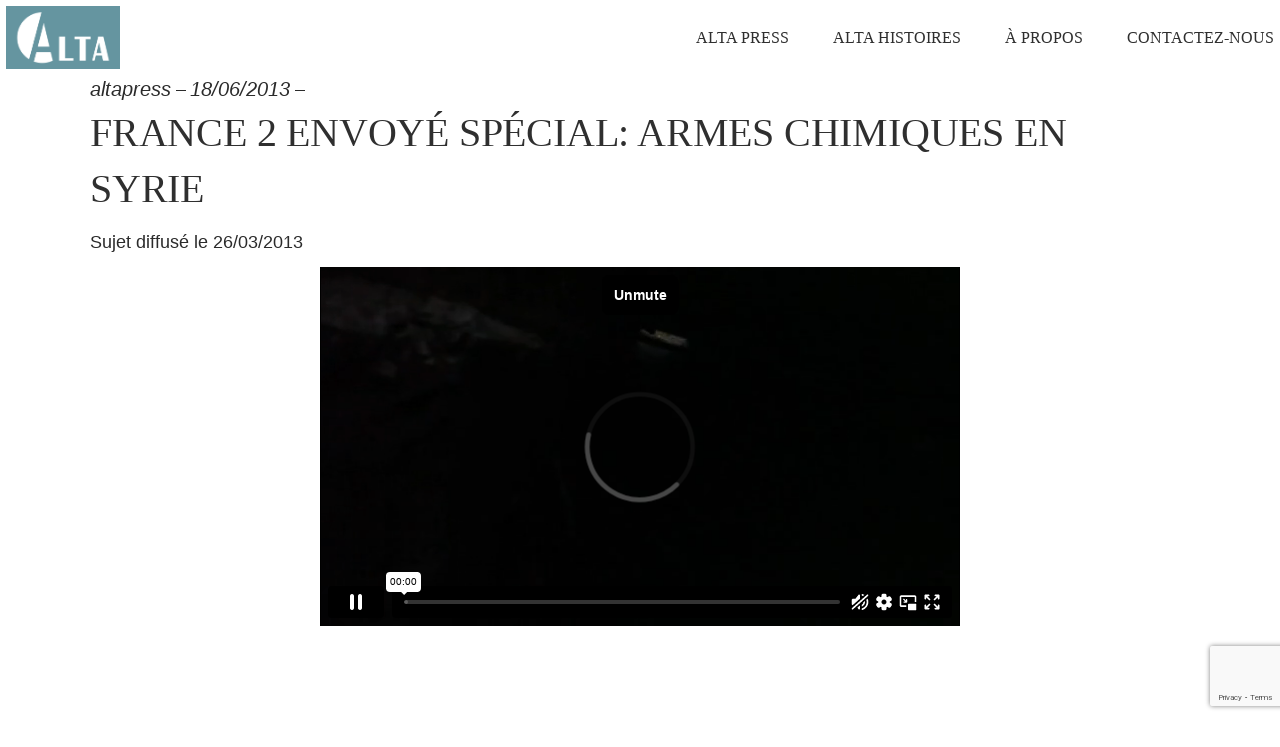

--- FILE ---
content_type: text/html; charset=UTF-8
request_url: https://www.altapress.fr/video/france-2-envoye-special-armes-chimiques-en-syrie/
body_size: 9244
content:
<!DOCTYPE html>
<html lang="fr-FR">
<head>
	<meta charset="UTF-8">
	<meta name="viewport" content="width=device-width, initial-scale=1, user-scalable=yes">
	<link rel="profile" href="https://gmpg.org/xfn/11">
    <link rel="preconnect" href="https://fonts.gstatic.com">


	<title>France 2 Envoyé Spécial: Armes chimiques en Syrie &#8211; Alta</title><link rel="preload" as="style" href="https://fonts.googleapis.com/css?family=Nunito%20Sans%3A300%2C300i%2C400%2C500%2C500i%2C600%2C700%7CMontserrat%3A300%2C300i%2C400%2C500%2C500i%2C600%2C700%7CCrimson%20Pro%3A300%2C300i%2C400%2C500%2C500i%2C600%2C700&#038;subset=latin-ext&#038;display=swap" /><link rel="stylesheet" href="https://fonts.googleapis.com/css?family=Nunito%20Sans%3A300%2C300i%2C400%2C500%2C500i%2C600%2C700%7CMontserrat%3A300%2C300i%2C400%2C500%2C500i%2C600%2C700%7CCrimson%20Pro%3A300%2C300i%2C400%2C500%2C500i%2C600%2C700&#038;subset=latin-ext&#038;display=swap" media="print" onload="this.media='all'" /><noscript><link rel="stylesheet" href="https://fonts.googleapis.com/css?family=Nunito%20Sans%3A300%2C300i%2C400%2C500%2C500i%2C600%2C700%7CMontserrat%3A300%2C300i%2C400%2C500%2C500i%2C600%2C700%7CCrimson%20Pro%3A300%2C300i%2C400%2C500%2C500i%2C600%2C700&#038;subset=latin-ext&#038;display=swap" /></noscript><link rel="preload" as="style" href="https://fonts.googleapis.com/css2?family=Bodoni+Moda:wght@400;500&#038;display=swap" /><link rel="stylesheet" href="https://fonts.googleapis.com/css2?family=Bodoni+Moda:wght@400;500&#038;display=swap" media="print" onload="this.media='all'" /><noscript><link rel="stylesheet" href="https://fonts.googleapis.com/css2?family=Bodoni+Moda:wght@400;500&#038;display=swap" /></noscript>
<meta name='robots' content='max-image-preview:large' />
<link rel='dns-prefetch' href='//fonts.googleapis.com' />
<link href='https://fonts.gstatic.com' crossorigin rel='preconnect' />
<link rel="alternate" type="application/rss+xml" title="Alta &raquo; Flux" href="https://www.altapress.fr/feed/" />
<link rel="alternate" type="application/rss+xml" title="Alta &raquo; Flux des commentaires" href="https://www.altapress.fr/comments/feed/" />
<link rel="alternate" title="oEmbed (JSON)" type="application/json+oembed" href="https://www.altapress.fr/wp-json/oembed/1.0/embed?url=https%3A%2F%2Fwww.altapress.fr%2Fvideo%2Ffrance-2-envoye-special-armes-chimiques-en-syrie%2F" />
<link rel="alternate" title="oEmbed (XML)" type="text/xml+oembed" href="https://www.altapress.fr/wp-json/oembed/1.0/embed?url=https%3A%2F%2Fwww.altapress.fr%2Fvideo%2Ffrance-2-envoye-special-armes-chimiques-en-syrie%2F&#038;format=xml" />
<style id='wp-img-auto-sizes-contain-inline-css' type='text/css'>
img:is([sizes=auto i],[sizes^="auto," i]){contain-intrinsic-size:3000px 1500px}
/*# sourceURL=wp-img-auto-sizes-contain-inline-css */
</style>
<style id='wp-emoji-styles-inline-css' type='text/css'>

	img.wp-smiley, img.emoji {
		display: inline !important;
		border: none !important;
		box-shadow: none !important;
		height: 1em !important;
		width: 1em !important;
		margin: 0 0.07em !important;
		vertical-align: -0.1em !important;
		background: none !important;
		padding: 0 !important;
	}
/*# sourceURL=wp-emoji-styles-inline-css */
</style>
<link rel='stylesheet' id='wp-block-library-css' href='https://www.altapress.fr/wp-includes/css/dist/block-library/style.min.css?ver=6.9' type='text/css' media='all' />
<style id='classic-theme-styles-inline-css' type='text/css'>
/*! This file is auto-generated */
.wp-block-button__link{color:#fff;background-color:#32373c;border-radius:9999px;box-shadow:none;text-decoration:none;padding:calc(.667em + 2px) calc(1.333em + 2px);font-size:1.125em}.wp-block-file__button{background:#32373c;color:#fff;text-decoration:none}
/*# sourceURL=/wp-includes/css/classic-themes.min.css */
</style>
<style id='global-styles-inline-css' type='text/css'>
:root{--wp--preset--aspect-ratio--square: 1;--wp--preset--aspect-ratio--4-3: 4/3;--wp--preset--aspect-ratio--3-4: 3/4;--wp--preset--aspect-ratio--3-2: 3/2;--wp--preset--aspect-ratio--2-3: 2/3;--wp--preset--aspect-ratio--16-9: 16/9;--wp--preset--aspect-ratio--9-16: 9/16;--wp--preset--color--black: #000000;--wp--preset--color--cyan-bluish-gray: #abb8c3;--wp--preset--color--white: #ffffff;--wp--preset--color--pale-pink: #f78da7;--wp--preset--color--vivid-red: #cf2e2e;--wp--preset--color--luminous-vivid-orange: #ff6900;--wp--preset--color--luminous-vivid-amber: #fcb900;--wp--preset--color--light-green-cyan: #7bdcb5;--wp--preset--color--vivid-green-cyan: #00d084;--wp--preset--color--pale-cyan-blue: #8ed1fc;--wp--preset--color--vivid-cyan-blue: #0693e3;--wp--preset--color--vivid-purple: #9b51e0;--wp--preset--gradient--vivid-cyan-blue-to-vivid-purple: linear-gradient(135deg,rgb(6,147,227) 0%,rgb(155,81,224) 100%);--wp--preset--gradient--light-green-cyan-to-vivid-green-cyan: linear-gradient(135deg,rgb(122,220,180) 0%,rgb(0,208,130) 100%);--wp--preset--gradient--luminous-vivid-amber-to-luminous-vivid-orange: linear-gradient(135deg,rgb(252,185,0) 0%,rgb(255,105,0) 100%);--wp--preset--gradient--luminous-vivid-orange-to-vivid-red: linear-gradient(135deg,rgb(255,105,0) 0%,rgb(207,46,46) 100%);--wp--preset--gradient--very-light-gray-to-cyan-bluish-gray: linear-gradient(135deg,rgb(238,238,238) 0%,rgb(169,184,195) 100%);--wp--preset--gradient--cool-to-warm-spectrum: linear-gradient(135deg,rgb(74,234,220) 0%,rgb(151,120,209) 20%,rgb(207,42,186) 40%,rgb(238,44,130) 60%,rgb(251,105,98) 80%,rgb(254,248,76) 100%);--wp--preset--gradient--blush-light-purple: linear-gradient(135deg,rgb(255,206,236) 0%,rgb(152,150,240) 100%);--wp--preset--gradient--blush-bordeaux: linear-gradient(135deg,rgb(254,205,165) 0%,rgb(254,45,45) 50%,rgb(107,0,62) 100%);--wp--preset--gradient--luminous-dusk: linear-gradient(135deg,rgb(255,203,112) 0%,rgb(199,81,192) 50%,rgb(65,88,208) 100%);--wp--preset--gradient--pale-ocean: linear-gradient(135deg,rgb(255,245,203) 0%,rgb(182,227,212) 50%,rgb(51,167,181) 100%);--wp--preset--gradient--electric-grass: linear-gradient(135deg,rgb(202,248,128) 0%,rgb(113,206,126) 100%);--wp--preset--gradient--midnight: linear-gradient(135deg,rgb(2,3,129) 0%,rgb(40,116,252) 100%);--wp--preset--font-size--small: 13px;--wp--preset--font-size--medium: 20px;--wp--preset--font-size--large: 36px;--wp--preset--font-size--x-large: 42px;--wp--preset--spacing--20: 0.44rem;--wp--preset--spacing--30: 0.67rem;--wp--preset--spacing--40: 1rem;--wp--preset--spacing--50: 1.5rem;--wp--preset--spacing--60: 2.25rem;--wp--preset--spacing--70: 3.38rem;--wp--preset--spacing--80: 5.06rem;--wp--preset--shadow--natural: 6px 6px 9px rgba(0, 0, 0, 0.2);--wp--preset--shadow--deep: 12px 12px 50px rgba(0, 0, 0, 0.4);--wp--preset--shadow--sharp: 6px 6px 0px rgba(0, 0, 0, 0.2);--wp--preset--shadow--outlined: 6px 6px 0px -3px rgb(255, 255, 255), 6px 6px rgb(0, 0, 0);--wp--preset--shadow--crisp: 6px 6px 0px rgb(0, 0, 0);}:where(.is-layout-flex){gap: 0.5em;}:where(.is-layout-grid){gap: 0.5em;}body .is-layout-flex{display: flex;}.is-layout-flex{flex-wrap: wrap;align-items: center;}.is-layout-flex > :is(*, div){margin: 0;}body .is-layout-grid{display: grid;}.is-layout-grid > :is(*, div){margin: 0;}:where(.wp-block-columns.is-layout-flex){gap: 2em;}:where(.wp-block-columns.is-layout-grid){gap: 2em;}:where(.wp-block-post-template.is-layout-flex){gap: 1.25em;}:where(.wp-block-post-template.is-layout-grid){gap: 1.25em;}.has-black-color{color: var(--wp--preset--color--black) !important;}.has-cyan-bluish-gray-color{color: var(--wp--preset--color--cyan-bluish-gray) !important;}.has-white-color{color: var(--wp--preset--color--white) !important;}.has-pale-pink-color{color: var(--wp--preset--color--pale-pink) !important;}.has-vivid-red-color{color: var(--wp--preset--color--vivid-red) !important;}.has-luminous-vivid-orange-color{color: var(--wp--preset--color--luminous-vivid-orange) !important;}.has-luminous-vivid-amber-color{color: var(--wp--preset--color--luminous-vivid-amber) !important;}.has-light-green-cyan-color{color: var(--wp--preset--color--light-green-cyan) !important;}.has-vivid-green-cyan-color{color: var(--wp--preset--color--vivid-green-cyan) !important;}.has-pale-cyan-blue-color{color: var(--wp--preset--color--pale-cyan-blue) !important;}.has-vivid-cyan-blue-color{color: var(--wp--preset--color--vivid-cyan-blue) !important;}.has-vivid-purple-color{color: var(--wp--preset--color--vivid-purple) !important;}.has-black-background-color{background-color: var(--wp--preset--color--black) !important;}.has-cyan-bluish-gray-background-color{background-color: var(--wp--preset--color--cyan-bluish-gray) !important;}.has-white-background-color{background-color: var(--wp--preset--color--white) !important;}.has-pale-pink-background-color{background-color: var(--wp--preset--color--pale-pink) !important;}.has-vivid-red-background-color{background-color: var(--wp--preset--color--vivid-red) !important;}.has-luminous-vivid-orange-background-color{background-color: var(--wp--preset--color--luminous-vivid-orange) !important;}.has-luminous-vivid-amber-background-color{background-color: var(--wp--preset--color--luminous-vivid-amber) !important;}.has-light-green-cyan-background-color{background-color: var(--wp--preset--color--light-green-cyan) !important;}.has-vivid-green-cyan-background-color{background-color: var(--wp--preset--color--vivid-green-cyan) !important;}.has-pale-cyan-blue-background-color{background-color: var(--wp--preset--color--pale-cyan-blue) !important;}.has-vivid-cyan-blue-background-color{background-color: var(--wp--preset--color--vivid-cyan-blue) !important;}.has-vivid-purple-background-color{background-color: var(--wp--preset--color--vivid-purple) !important;}.has-black-border-color{border-color: var(--wp--preset--color--black) !important;}.has-cyan-bluish-gray-border-color{border-color: var(--wp--preset--color--cyan-bluish-gray) !important;}.has-white-border-color{border-color: var(--wp--preset--color--white) !important;}.has-pale-pink-border-color{border-color: var(--wp--preset--color--pale-pink) !important;}.has-vivid-red-border-color{border-color: var(--wp--preset--color--vivid-red) !important;}.has-luminous-vivid-orange-border-color{border-color: var(--wp--preset--color--luminous-vivid-orange) !important;}.has-luminous-vivid-amber-border-color{border-color: var(--wp--preset--color--luminous-vivid-amber) !important;}.has-light-green-cyan-border-color{border-color: var(--wp--preset--color--light-green-cyan) !important;}.has-vivid-green-cyan-border-color{border-color: var(--wp--preset--color--vivid-green-cyan) !important;}.has-pale-cyan-blue-border-color{border-color: var(--wp--preset--color--pale-cyan-blue) !important;}.has-vivid-cyan-blue-border-color{border-color: var(--wp--preset--color--vivid-cyan-blue) !important;}.has-vivid-purple-border-color{border-color: var(--wp--preset--color--vivid-purple) !important;}.has-vivid-cyan-blue-to-vivid-purple-gradient-background{background: var(--wp--preset--gradient--vivid-cyan-blue-to-vivid-purple) !important;}.has-light-green-cyan-to-vivid-green-cyan-gradient-background{background: var(--wp--preset--gradient--light-green-cyan-to-vivid-green-cyan) !important;}.has-luminous-vivid-amber-to-luminous-vivid-orange-gradient-background{background: var(--wp--preset--gradient--luminous-vivid-amber-to-luminous-vivid-orange) !important;}.has-luminous-vivid-orange-to-vivid-red-gradient-background{background: var(--wp--preset--gradient--luminous-vivid-orange-to-vivid-red) !important;}.has-very-light-gray-to-cyan-bluish-gray-gradient-background{background: var(--wp--preset--gradient--very-light-gray-to-cyan-bluish-gray) !important;}.has-cool-to-warm-spectrum-gradient-background{background: var(--wp--preset--gradient--cool-to-warm-spectrum) !important;}.has-blush-light-purple-gradient-background{background: var(--wp--preset--gradient--blush-light-purple) !important;}.has-blush-bordeaux-gradient-background{background: var(--wp--preset--gradient--blush-bordeaux) !important;}.has-luminous-dusk-gradient-background{background: var(--wp--preset--gradient--luminous-dusk) !important;}.has-pale-ocean-gradient-background{background: var(--wp--preset--gradient--pale-ocean) !important;}.has-electric-grass-gradient-background{background: var(--wp--preset--gradient--electric-grass) !important;}.has-midnight-gradient-background{background: var(--wp--preset--gradient--midnight) !important;}.has-small-font-size{font-size: var(--wp--preset--font-size--small) !important;}.has-medium-font-size{font-size: var(--wp--preset--font-size--medium) !important;}.has-large-font-size{font-size: var(--wp--preset--font-size--large) !important;}.has-x-large-font-size{font-size: var(--wp--preset--font-size--x-large) !important;}
:where(.wp-block-post-template.is-layout-flex){gap: 1.25em;}:where(.wp-block-post-template.is-layout-grid){gap: 1.25em;}
:where(.wp-block-term-template.is-layout-flex){gap: 1.25em;}:where(.wp-block-term-template.is-layout-grid){gap: 1.25em;}
:where(.wp-block-columns.is-layout-flex){gap: 2em;}:where(.wp-block-columns.is-layout-grid){gap: 2em;}
:root :where(.wp-block-pullquote){font-size: 1.5em;line-height: 1.6;}
/*# sourceURL=global-styles-inline-css */
</style>
<link rel='stylesheet' id='contact-form-7-css' href='https://www.altapress.fr/wp-content/plugins/contact-form-7/includes/css/styles.css?ver=6.1.4' type='text/css' media='all' />
<link rel='stylesheet' id='swiper-css' href='https://www.altapress.fr/wp-content/plugins/elementor/assets/lib/swiper/v8/css/swiper.min.css?ver=8.4.5' type='text/css' media='all' />
<link rel='stylesheet' id='magnific-popup-css' href='https://www.altapress.fr/wp-content/themes/emeritus/assets/plugins/magnific-popup/magnific-popup.css?ver=6.9' type='text/css' media='all' />

<link rel='stylesheet' id='emeritus-main-css' href='https://www.altapress.fr/wp-content/themes/emeritus/assets/css/main.min.css?ver=6.9' type='text/css' media='all' />
<link rel='stylesheet' id='emeritus-style-css' href='https://www.altapress.fr/wp-content/themes/emeritus/style.css?ver=6.9' type='text/css' media='all' />
<link rel='stylesheet' id='makhila_child-css' href='https://www.altapress.fr/wp-content/themes/makhila_child/style.css?ver=6.9' type='text/css' media='all' />
<!--n2css--><!--n2js--><script type="text/javascript" src="https://www.altapress.fr/wp-includes/js/jquery/jquery.min.js?ver=3.7.1" id="jquery-core-js"></script>
<script type="text/javascript" src="https://www.altapress.fr/wp-includes/js/jquery/jquery-migrate.min.js?ver=3.4.1" id="jquery-migrate-js"></script>
<script type="text/javascript" src="https://player.vimeo.com/api/player.js?ver=2.11" id="vimeo-video-player-sdk-js"></script>
<script type="text/javascript" src="https://www.altapress.fr/wp-content/plugins/codeflavors-vimeo-video-post-lite/assets/back-end/js/apps/player/app.build.js?ver=2.3.6" id="cvm-video-player-js"></script>
<link rel="https://api.w.org/" href="https://www.altapress.fr/wp-json/" /><link rel="alternate" title="JSON" type="application/json" href="https://www.altapress.fr/wp-json/wp/v2/vimeo-video/2011" /><link rel="EditURI" type="application/rsd+xml" title="RSD" href="https://www.altapress.fr/xmlrpc.php?rsd" />
<meta name="generator" content="WordPress 6.9" />
<link rel="canonical" href="https://www.altapress.fr/video/france-2-envoye-special-armes-chimiques-en-syrie/" />
<link rel='shortlink' href='https://www.altapress.fr/?p=2011' />
<meta name="generator" content="Elementor 3.34.2; features: additional_custom_breakpoints; settings: css_print_method-external, google_font-enabled, font_display-auto">
			<style>
				.e-con.e-parent:nth-of-type(n+4):not(.e-lazyloaded):not(.e-no-lazyload),
				.e-con.e-parent:nth-of-type(n+4):not(.e-lazyloaded):not(.e-no-lazyload) * {
					background-image: none !important;
				}
				@media screen and (max-height: 1024px) {
					.e-con.e-parent:nth-of-type(n+3):not(.e-lazyloaded):not(.e-no-lazyload),
					.e-con.e-parent:nth-of-type(n+3):not(.e-lazyloaded):not(.e-no-lazyload) * {
						background-image: none !important;
					}
				}
				@media screen and (max-height: 640px) {
					.e-con.e-parent:nth-of-type(n+2):not(.e-lazyloaded):not(.e-no-lazyload),
					.e-con.e-parent:nth-of-type(n+2):not(.e-lazyloaded):not(.e-no-lazyload) * {
						background-image: none !important;
					}
				}
			</style>
			<link rel="icon" href="https://www.altapress.fr/wp-content/uploads/2021/06/cropped-favicon_alta-32x32.png" sizes="32x32" />
<link rel="icon" href="https://www.altapress.fr/wp-content/uploads/2021/06/cropped-favicon_alta-192x192.png" sizes="192x192" />
<link rel="apple-touch-icon" href="https://www.altapress.fr/wp-content/uploads/2021/06/cropped-favicon_alta-180x180.png" />
<meta name="msapplication-TileImage" content="https://www.altapress.fr/wp-content/uploads/2021/06/cropped-favicon_alta-270x270.png" />
</head>
<body data-rsssl=1 class="wp-singular vimeo-video-template-default single single-vimeo-video postid-2011 single-format-video wp-custom-logo wp-theme-emeritus wp-child-theme-makhila_child makhila_child-child- emeritus-1.1 qodef-content-grid-1100 elementor-default elementor-kit-428" itemscope itemtype="https://schema.org/WebPage">
		<div id="qodef-page-wrapper" class="">
		<header id="qodef-page-header" >
		<div id="qodef-page-header-inner" >
		<a itemprop="url" class="qodef-header-logo-link qodef-height--not-set" href="https://www.altapress.fr/" rel="home">
	<img fetchpriority="high" width="509" height="278" src="https://www.altapress.fr/wp-content/uploads/2021/06/logoAlta_fond.png" class="qodef-header-logo-image qodef--main" alt="Logo Alta" itemprop="logo" decoding="async" srcset="https://www.altapress.fr/wp-content/uploads/2021/06/logoAlta_fond.png 509w, https://www.altapress.fr/wp-content/uploads/2021/06/logoAlta_fond-300x164.png 300w" sizes="(max-width: 509px) 100vw, 509px" /></a>
	<nav class="qodef-header-navigation qodef-header-navigation-initial" role="navigation" aria-label="Top Menu">
		<ul id="menu-menu-1" class="menu"><li id="menu-item-256" class="menu-item menu-item-type-custom menu-item-object-custom menu-item-has-children menu-item-256 qodef-menu-item--narrow"><a href="https://www.altapress.fr/reportages/"><span class="qodef-menu-item-text">Alta Press</span></a>
<ul class="sub-menu">
	<li id="menu-item-1134" class="menu-item menu-item-type-post_type menu-item-object-page menu-item-1134"><a href="https://www.altapress.fr/reportages/"><span class="qodef-menu-item-text">Reportages</span></a></li>
	<li id="menu-item-193" class="menu-item menu-item-type-post_type menu-item-object-page menu-item-193"><a href="https://www.altapress.fr/documentaires/"><span class="qodef-menu-item-text">Documentaires</span></a></li>
</ul>
</li>
<li id="menu-item-347" class="menu-item menu-item-type-custom menu-item-object-custom menu-item-has-children menu-item-347 qodef-menu-item--narrow"><a href="https://www.altapress.fr/concept/"><span class="qodef-menu-item-text">Alta Histoires</span></a>
<ul class="sub-menu">
	<li id="menu-item-1479" class="menu-item menu-item-type-post_type menu-item-object-page menu-item-1479"><a href="https://www.altapress.fr/concept/"><span class="qodef-menu-item-text">Concept</span></a></li>
	<li id="menu-item-254" class="menu-item menu-item-type-post_type menu-item-object-page menu-item-254"><a href="https://www.altapress.fr/histoires-dune-vie/"><span class="qodef-menu-item-text">Histoires d&rsquo;une vie</span></a></li>
	<li id="menu-item-253" class="menu-item menu-item-type-post_type menu-item-object-page menu-item-253"><a href="https://www.altapress.fr/histoires-de-village/"><span class="qodef-menu-item-text">Histoires de village</span></a></li>
	<li id="menu-item-252" class="menu-item menu-item-type-post_type menu-item-object-page menu-item-252"><a href="https://www.altapress.fr/histoires-dentreprise/"><span class="qodef-menu-item-text">Histoires d’entreprise</span></a></li>
</ul>
</li>
<li id="menu-item-597" class="menu-item menu-item-type-post_type menu-item-object-page menu-item-597"><a href="https://www.altapress.fr/a-propos/"><span class="qodef-menu-item-text">À propos</span></a></li>
<li id="menu-item-139" class="menu-item menu-item-type-post_type menu-item-object-page menu-item-139"><a href="https://www.altapress.fr/contact/"><span class="qodef-menu-item-text">Contactez-nous</span></a></li>
</ul>	</nav>
	</div>
	</header>
<header id="qodef-page-mobile-header">
		<div id="qodef-page-mobile-header-inner" >
		<a itemprop="url" class="qodef-mobile-header-logo-link" href="https://www.altapress.fr/" rel="home">
	<img fetchpriority="high" width="509" height="278" src="https://www.altapress.fr/wp-content/uploads/2021/06/logoAlta_fond.png" class="qodef-header-logo-image qodef--main" alt="Logo Alta" itemprop="logo" decoding="async" srcset="https://www.altapress.fr/wp-content/uploads/2021/06/logoAlta_fond.png 509w, https://www.altapress.fr/wp-content/uploads/2021/06/logoAlta_fond-300x164.png 300w" sizes="(max-width: 509px) 100vw, 509px" /></a>
<a class="qodef-mobile-header-opener" href="#"><svg class="qodef--initial" xmlns="http://www.w3.org/2000/svg" xmlns:xlink="http://www.w3.org/1999/xlink" x="0px" y="0px" width="64px" height="64px" viewBox="0 0 64 64" enable-background="new 0 0 64 64" xml:space="preserve"><line x1="12" y1="21" x2="52" y2="21"/><line x1="12" y1="33" x2="52" y2="33"/><line x1="12" y1="45" x2="52" y2="45"/></svg></a>
	<nav class="qodef-mobile-header-navigation qodef-mobile-header-navigation-initial" role="navigation" aria-label="Mobile Menu">
		<ul id="menu-menu-2" class="qodef-content-grid"><li class="menu-item menu-item-type-custom menu-item-object-custom menu-item-has-children menu-item-256 qodef-menu-item--narrow"><a href="https://www.altapress.fr/reportages/"><span class="qodef-menu-item-text">Alta Press</span></a>
<ul class="sub-menu">
	<li class="menu-item menu-item-type-post_type menu-item-object-page menu-item-1134"><a href="https://www.altapress.fr/reportages/"><span class="qodef-menu-item-text">Reportages</span></a></li>
	<li class="menu-item menu-item-type-post_type menu-item-object-page menu-item-193"><a href="https://www.altapress.fr/documentaires/"><span class="qodef-menu-item-text">Documentaires</span></a></li>
</ul>
</li>
<li class="menu-item menu-item-type-custom menu-item-object-custom menu-item-has-children menu-item-347 qodef-menu-item--narrow"><a href="https://www.altapress.fr/concept/"><span class="qodef-menu-item-text">Alta Histoires</span></a>
<ul class="sub-menu">
	<li class="menu-item menu-item-type-post_type menu-item-object-page menu-item-1479"><a href="https://www.altapress.fr/concept/"><span class="qodef-menu-item-text">Concept</span></a></li>
	<li class="menu-item menu-item-type-post_type menu-item-object-page menu-item-254"><a href="https://www.altapress.fr/histoires-dune-vie/"><span class="qodef-menu-item-text">Histoires d&rsquo;une vie</span></a></li>
	<li class="menu-item menu-item-type-post_type menu-item-object-page menu-item-253"><a href="https://www.altapress.fr/histoires-de-village/"><span class="qodef-menu-item-text">Histoires de village</span></a></li>
	<li class="menu-item menu-item-type-post_type menu-item-object-page menu-item-252"><a href="https://www.altapress.fr/histoires-dentreprise/"><span class="qodef-menu-item-text">Histoires d’entreprise</span></a></li>
</ul>
</li>
<li class="menu-item menu-item-type-post_type menu-item-object-page menu-item-597"><a href="https://www.altapress.fr/a-propos/"><span class="qodef-menu-item-text">À propos</span></a></li>
<li class="menu-item menu-item-type-post_type menu-item-object-page menu-item-139"><a href="https://www.altapress.fr/contact/"><span class="qodef-menu-item-text">Contactez-nous</span></a></li>
</ul>	</nav>
	</div>
	</header>
		<div id="qodef-page-outer">
			<div class="qodef-page-title qodef-m ">
		<div class="qodef-m-inner">
		<div class="qodef-m-content qodef-content-grid">
	<h1 class="qodef-m-title entry-title">France 2 Envoyé Spécial: Armes chimiques en Syrie</h1>
</div>
	</div>
	</div>
			<div id="qodef-page-inner" class="qodef-content-grid">
<main id="qodef-page-content" class="qodef-grid qodef-layout--template ">
	<div class="qodef-grid-inner clear">
		<div class="qodef-grid-item qodef-page-content-section qodef-col--12">
		<div class="qodef-blog qodef-m qodef--single">
		<article class="qodef-blog-item qodef-e post-2011 vimeo-video type-vimeo-video status-publish format-video has-post-thumbnail hentry vimeo-videos-documentaires">
	<div class="qodef-e-inner">
		<div class="qodef-e-media">
		<div class="qodef-e-media-image">
					<img width="1920" height="1080" src="https://www.altapress.fr/wp-content/uploads/2021/08/france-2-envoye-special-armes-chimiques-en-syrie-vimeo-thumbnail.jpg" class="attachment-full size-full wp-post-image" alt="" decoding="async" srcset="https://www.altapress.fr/wp-content/uploads/2021/08/france-2-envoye-special-armes-chimiques-en-syrie-vimeo-thumbnail.jpg 1920w, https://www.altapress.fr/wp-content/uploads/2021/08/france-2-envoye-special-armes-chimiques-en-syrie-vimeo-thumbnail-300x169.jpg 300w, https://www.altapress.fr/wp-content/uploads/2021/08/france-2-envoye-special-armes-chimiques-en-syrie-vimeo-thumbnail-1024x576.jpg 1024w, https://www.altapress.fr/wp-content/uploads/2021/08/france-2-envoye-special-armes-chimiques-en-syrie-vimeo-thumbnail-768x432.jpg 768w, https://www.altapress.fr/wp-content/uploads/2021/08/france-2-envoye-special-armes-chimiques-en-syrie-vimeo-thumbnail-1536x864.jpg 1536w" sizes="(max-width: 1920px) 100vw, 1920px" />					</div>
</div>
		<div class="qodef-e-content">
			<div class="qodef-e-info qodef-info--top">
				<div class="qodef-e-info-item qodef-e-info-author">
	<a itemprop="author" class="qodef-e-info-author-link" href="https://www.altapress.fr/author/altapress/">
		altapress	</a>
</div>
<div itemprop="dateCreated" class="qodef-e-info-item qodef-e-info-date entry-date published updated">
	<a itemprop="url" href="https://www.altapress.fr/2013/06/">
		18/06/2013	</a>
</div>
<div class="qodef-e-info-item qodef-e-info-category">
	</div>
			</div>
			<div class="qodef-e-text">
				<h1 itemprop="name" class="qodef-e-title entry-title">
			France 2 Envoyé Spécial: Armes chimiques en Syrie	</h1>
<p>Sujet diffusé le 26/03/2013</p>
<div class="vimeotheque-player align-center landscape" data-title="1" data-byline="1" data-portrait="1" data-loop="1" data-autoplay="1" data-color="#" data-dnt="0" data-aspect_ratio="16x9" data-width="640" data-video_position="below-content" data-video_align="align-center" data-lazy_load="0" data-play_icon_color="#6595a0" data-volume="25" data-playlist_loop="0" data-aspect_override="1" data-start_time="0" data-muted="0" data-background="0" data-transparent="0" data-allow_override="0" data-max_height="0" data-size_ratio="1.78" data-video_id="68579394" style="width:640px; height:359px; max-width:100%;"><iframe src="https://player.vimeo.com/video/68579394?autoplay=1&muted=0&loop=1&title=1&byline=1&portrait=1&color&dnt=0&background=0&transparent=0" width="100%" height="100%" frameborder="0" webkitAllowFullScreen mozallowfullscreen allowFullScreen></iframe></div>			</div>
			<div class="qodef-e-info qodef-info--bottom">
				<div class="qodef-e-info-left">
									</div>
				<div class="qodef-e-info-right">
									</div>
			</div>
		</div>
	</div>
</article>
	</div>
</div>
	</div>
</main>
			</div><!-- close #qodef-page-inner div from header.php -->
		</div><!-- close #qodef-page-outer div from header.php -->
		<footer id="qodef-page-footer" >
		<div id="qodef-page-footer-bottom-area">
		<div id="qodef-page-footer-bottom-area-inner" class="qodef-content-grid">
			<div class="qodef-grid qodef-layout--columns qodef-responsive--custom qodef-col-num--4 qodef-col-num--1024--2 qodef-col-num--768--2 qodef-col-num--680--1 qodef-col-num--480--1">
				<div class="qodef-grid-inner clear">
											<div class="qodef-grid-item">
							<div id="media_image-2" class="widget widget_media_image" data-area="qodef-footer-bottom-area-column-1"><img width="300" height="300" src="https://www.altapress.fr/wp-content/uploads/2021/06/favicon_alta-300x300.png" class="image wp-image-425  attachment-medium size-medium" alt="" style="max-width: 100%; height: auto;" decoding="async" srcset="https://www.altapress.fr/wp-content/uploads/2021/06/favicon_alta-300x300.png 300w, https://www.altapress.fr/wp-content/uploads/2021/06/favicon_alta-150x150.png 150w, https://www.altapress.fr/wp-content/uploads/2021/06/favicon_alta-768x768.png 768w, https://www.altapress.fr/wp-content/uploads/2021/06/favicon_alta-1024x1024.png 1024w, https://www.altapress.fr/wp-content/uploads/2021/06/favicon_alta.png 1451w" sizes="(max-width: 300px) 100vw, 300px" /></div><div id="text-3" class="widget widget_text" data-area="qodef-footer-bottom-area-column-1">			<div class="textwidget"><p>ALTAPRESS est une société de production qui couvre pour les chaines d’information françaises les grands événements de la péninsule ibérique, de l’Italie et de l’Amérique latine grâce à son réseau de correspondants.</p>
</div>
		</div>						</div>
											<div class="qodef-grid-item">
							<div id="nav_menu-2" class="widget widget_nav_menu" data-area="qodef-footer-bottom-area-column-2"><h6 class="qodef-widget-title">Infos utiles</h6><div class="menu-footer_column_1-container"><ul id="menu-footer_column_1" class="menu"><li id="menu-item-622" class="menu-item menu-item-type-post_type menu-item-object-page menu-item-622"><a href="https://www.altapress.fr/a-propos/">À propos</a></li>
<li id="menu-item-621" class="menu-item menu-item-type-post_type menu-item-object-page menu-item-621"><a href="https://www.altapress.fr/contact/">Contactez-nous</a></li>
</ul></div></div>						</div>
											<div class="qodef-grid-item">
							<div id="nav_menu-5" class="widget widget_nav_menu" data-area="qodef-footer-bottom-area-column-3"><h6 class="qodef-widget-title">Alta Press</h6><div class="menu-footer_column_2-container"><ul id="menu-footer_column_2" class="menu"><li id="menu-item-1531" class="menu-item menu-item-type-post_type menu-item-object-page menu-item-1531"><a href="https://www.altapress.fr/reportages/">Reportages</a></li>
<li id="menu-item-628" class="menu-item menu-item-type-post_type menu-item-object-page menu-item-628"><a href="https://www.altapress.fr/documentaires/">Documentaires</a></li>
</ul></div></div>						</div>
											<div class="qodef-grid-item">
							<div id="nav_menu-4" class="widget widget_nav_menu" data-area="qodef-footer-bottom-area-column-4"><h6 class="qodef-widget-title">Alta Histoires</h6><div class="menu-footer_column_3-container"><ul id="menu-footer_column_3" class="menu"><li id="menu-item-1532" class="menu-item menu-item-type-post_type menu-item-object-page menu-item-1532"><a href="https://www.altapress.fr/concept/">Concept</a></li>
<li id="menu-item-626" class="menu-item menu-item-type-post_type menu-item-object-page menu-item-626"><a href="https://www.altapress.fr/histoires-dune-vie/">Histoires d&rsquo;une vie</a></li>
<li id="menu-item-625" class="menu-item menu-item-type-post_type menu-item-object-page menu-item-625"><a href="https://www.altapress.fr/histoires-de-village/">Histoires de village</a></li>
<li id="menu-item-624" class="menu-item menu-item-type-post_type menu-item-object-page menu-item-624"><a href="https://www.altapress.fr/histoires-dentreprise/">Histoires d’entreprise</a></li>
</ul></div></div>						</div>
									</div>
			</div>
		</div>
	</div>
</footer>
	</div><!-- close #qodef-page-wrapper div from header.php -->
	<script type="speculationrules">
{"prefetch":[{"source":"document","where":{"and":[{"href_matches":"/*"},{"not":{"href_matches":["/wp-*.php","/wp-admin/*","/wp-content/uploads/*","/wp-content/*","/wp-content/plugins/*","/wp-content/themes/makhila_child/*","/wp-content/themes/emeritus/*","/*\\?(.+)"]}},{"not":{"selector_matches":"a[rel~=\"nofollow\"]"}},{"not":{"selector_matches":".no-prefetch, .no-prefetch a"}}]},"eagerness":"conservative"}]}
</script>
			<script>
				const lazyloadRunObserver = () => {
					const lazyloadBackgrounds = document.querySelectorAll( `.e-con.e-parent:not(.e-lazyloaded)` );
					const lazyloadBackgroundObserver = new IntersectionObserver( ( entries ) => {
						entries.forEach( ( entry ) => {
							if ( entry.isIntersecting ) {
								let lazyloadBackground = entry.target;
								if( lazyloadBackground ) {
									lazyloadBackground.classList.add( 'e-lazyloaded' );
								}
								lazyloadBackgroundObserver.unobserve( entry.target );
							}
						});
					}, { rootMargin: '200px 0px 200px 0px' } );
					lazyloadBackgrounds.forEach( ( lazyloadBackground ) => {
						lazyloadBackgroundObserver.observe( lazyloadBackground );
					} );
				};
				const events = [
					'DOMContentLoaded',
					'elementor/lazyload/observe',
				];
				events.forEach( ( event ) => {
					document.addEventListener( event, lazyloadRunObserver );
				} );
			</script>
			<link rel='stylesheet' id='cvm-video-player-css' href='https://www.altapress.fr/wp-content/plugins/codeflavors-vimeo-video-post-lite/assets/front-end/css/video-player.css?ver=6.9' type='text/css' media='all' />
<script type="text/javascript" src="https://www.altapress.fr/wp-includes/js/dist/hooks.min.js?ver=dd5603f07f9220ed27f1" id="wp-hooks-js"></script>
<script type="text/javascript" src="https://www.altapress.fr/wp-includes/js/dist/i18n.min.js?ver=c26c3dc7bed366793375" id="wp-i18n-js"></script>
<script type="text/javascript" id="wp-i18n-js-after">
/* <![CDATA[ */
wp.i18n.setLocaleData( { 'text direction\u0004ltr': [ 'ltr' ] } );
//# sourceURL=wp-i18n-js-after
/* ]]> */
</script>
<script type="text/javascript" src="https://www.altapress.fr/wp-content/plugins/contact-form-7/includes/swv/js/index.js?ver=6.1.4" id="swv-js"></script>
<script type="text/javascript" id="contact-form-7-js-translations">
/* <![CDATA[ */
( function( domain, translations ) {
	var localeData = translations.locale_data[ domain ] || translations.locale_data.messages;
	localeData[""].domain = domain;
	wp.i18n.setLocaleData( localeData, domain );
} )( "contact-form-7", {"translation-revision-date":"2025-02-06 12:02:14+0000","generator":"GlotPress\/4.0.1","domain":"messages","locale_data":{"messages":{"":{"domain":"messages","plural-forms":"nplurals=2; plural=n > 1;","lang":"fr"},"This contact form is placed in the wrong place.":["Ce formulaire de contact est plac\u00e9 dans un mauvais endroit."],"Error:":["Erreur\u00a0:"]}},"comment":{"reference":"includes\/js\/index.js"}} );
//# sourceURL=contact-form-7-js-translations
/* ]]> */
</script>
<script type="text/javascript" id="contact-form-7-js-before">
/* <![CDATA[ */
var wpcf7 = {
    "api": {
        "root": "https:\/\/www.altapress.fr\/wp-json\/",
        "namespace": "contact-form-7\/v1"
    },
    "cached": 1
};
//# sourceURL=contact-form-7-js-before
/* ]]> */
</script>
<script type="text/javascript" src="https://www.altapress.fr/wp-content/plugins/contact-form-7/includes/js/index.js?ver=6.1.4" id="contact-form-7-js"></script>
<script type="text/javascript" src="https://www.altapress.fr/wp-content/themes/emeritus/assets/plugins/waitforimages/jquery.waitforimages.js?ver=6.9" id="jquery-waitforimages-js"></script>
<script type="text/javascript" src="https://www.altapress.fr/wp-content/themes/emeritus/assets/plugins/appear/jquery.appear.js?ver=6.9" id="jquery-appear-js"></script>
<script type="text/javascript" src="https://www.altapress.fr/wp-content/plugins/elementor/assets/lib/swiper/v8/swiper.min.js?ver=8.4.5" id="swiper-js"></script>
<script type="text/javascript" src="https://www.altapress.fr/wp-content/themes/emeritus/assets/plugins/magnific-popup/jquery.magnific-popup.min.js?ver=6.9" id="jquery-magnific-popup-js"></script>
<script type="text/javascript" id="emeritus-main-js-js-extra">
/* <![CDATA[ */
var qodefGlobal = {"vars":{"adminBarHeight":0,"iconArrowLeft":"\u003Csvg  xmlns=\"http://www.w3.org/2000/svg\" xmlns:xlink=\"http://www.w3.org/1999/xlink\" x=\"0px\" y=\"0px\" viewBox=\"0 0 26 50.9\" xml:space=\"preserve\"\u003E\u003Cpolyline points=\"25.6,0.4 0.7,25.5 25.6,50.6 \"/\u003E\u003C/svg\u003E","iconArrowRight":"\u003Csvg  xmlns=\"http://www.w3.org/2000/svg\" xmlns:xlink=\"http://www.w3.org/1999/xlink\" x=\"0px\" y=\"0px\" viewBox=\"0 0 26 50.9\" xml:space=\"preserve\"\u003E\u003Cpolyline points=\"0.4,50.6 25.3,25.5 0.4,0.4 \"/\u003E\u003C/svg\u003E","iconClose":"\u003Csvg  xmlns=\"http://www.w3.org/2000/svg\" xmlns:xlink=\"http://www.w3.org/1999/xlink\" width=\"32\" height=\"32\" viewBox=\"0 0 32 32\"\u003E\u003Cg\u003E\u003Cpath d=\"M 10.050,23.95c 0.39,0.39, 1.024,0.39, 1.414,0L 17,18.414l 5.536,5.536c 0.39,0.39, 1.024,0.39, 1.414,0 c 0.39-0.39, 0.39-1.024,0-1.414L 18.414,17l 5.536-5.536c 0.39-0.39, 0.39-1.024,0-1.414c-0.39-0.39-1.024-0.39-1.414,0 L 17,15.586L 11.464,10.050c-0.39-0.39-1.024-0.39-1.414,0c-0.39,0.39-0.39,1.024,0,1.414L 15.586,17l-5.536,5.536 C 9.66,22.926, 9.66,23.56, 10.050,23.95z\"\u003E\u003C/path\u003E\u003C/g\u003E\u003C/svg\u003E","qodefAjaxUrl":"https://www.altapress.fr/wp-admin/admin-ajax.php","restUrl":"https://www.altapress.fr/wp-json/","restNonce":"f239e57ec6","paginationRestRoute":"emeritus/v1/get-posts"}};
//# sourceURL=emeritus-main-js-js-extra
/* ]]> */
</script>
<script type="text/javascript" src="https://www.altapress.fr/wp-content/themes/emeritus/assets/js/main.min.js?ver=6.9" id="emeritus-main-js-js"></script>
<script type="text/javascript" src="https://www.google.com/recaptcha/api.js?render=6LcxbB0oAAAAAHFqfcLI0K5cGD1omhDtEVR30qim&amp;ver=3.0" id="google-recaptcha-js"></script>
<script type="text/javascript" src="https://www.altapress.fr/wp-includes/js/dist/vendor/wp-polyfill.min.js?ver=3.15.0" id="wp-polyfill-js"></script>
<script type="text/javascript" id="wpcf7-recaptcha-js-before">
/* <![CDATA[ */
var wpcf7_recaptcha = {
    "sitekey": "6LcxbB0oAAAAAHFqfcLI0K5cGD1omhDtEVR30qim",
    "actions": {
        "homepage": "homepage",
        "contactform": "contactform"
    }
};
//# sourceURL=wpcf7-recaptcha-js-before
/* ]]> */
</script>
<script type="text/javascript" src="https://www.altapress.fr/wp-content/plugins/contact-form-7/modules/recaptcha/index.js?ver=6.1.4" id="wpcf7-recaptcha-js"></script>
</body>
</html>

<!-- This website is like a Rocket, isn't it? Performance optimized by WP Rocket. Learn more: https://wp-rocket.me - Debug: cached@1768994454 -->

--- FILE ---
content_type: text/html; charset=UTF-8
request_url: https://player.vimeo.com/video/68579394?autoplay=1&muted=0&loop=1&title=1&byline=1&portrait=1&color&dnt=0&background=0&transparent=0
body_size: 6221
content:
<!DOCTYPE html>
<html lang="en">
<head>
  <meta charset="utf-8">
  <meta name="viewport" content="width=device-width,initial-scale=1,user-scalable=yes">
  
  <link rel="canonical" href="https://player.vimeo.com/video/68579394">
  <meta name="googlebot" content="noindex,indexifembedded">
  
  
  <title>France 2 Envoyé Spécial: Armes chimiques en Syrie on Vimeo</title>
  <style>
      body, html, .player, .fallback {
          overflow: hidden;
          width: 100%;
          height: 100%;
          margin: 0;
          padding: 0;
      }
      .fallback {
          
              background-color: #000;
          
      }
      .player.loading { opacity: 0; }
      .fallback iframe {
          position: fixed;
          left: 0;
          top: 0;
          width: 100%;
          height: 100%;
      }
  </style>
  <link rel="modulepreload" href="https://f.vimeocdn.com/p/4.46.25/js/player.module.js" crossorigin="anonymous">
  <link rel="modulepreload" href="https://f.vimeocdn.com/p/4.46.25/js/vendor.module.js" crossorigin="anonymous">
  <link rel="preload" href="https://f.vimeocdn.com/p/4.46.25/css/player.css" as="style">
</head>

<body>


<div class="vp-placeholder">
    <style>
        .vp-placeholder,
        .vp-placeholder-thumb,
        .vp-placeholder-thumb::before,
        .vp-placeholder-thumb::after {
            position: absolute;
            top: 0;
            bottom: 0;
            left: 0;
            right: 0;
        }
        .vp-placeholder {
            visibility: hidden;
            width: 100%;
            max-height: 100%;
            height: calc(360 / 640 * 100vw);
            max-width: calc(640 / 360 * 100vh);
            margin: auto;
        }
        .vp-placeholder-carousel {
            display: none;
            background-color: #000;
            position: absolute;
            left: 0;
            right: 0;
            bottom: -60px;
            height: 60px;
        }
    </style>

    
        <style>
            .vp-placeholder {
                background: #000000;
                height: 100%;
                max-width: 100%;
            }
        </style>
    

    

    <div class="vp-placeholder-thumb"></div>
    <div class="vp-placeholder-carousel"></div>
    <script>function placeholderInit(t,h,d,s,n,o){var i=t.querySelector(".vp-placeholder"),v=t.querySelector(".vp-placeholder-thumb");if(h){var p=function(){try{return window.self!==window.top}catch(a){return!0}}(),w=200,y=415,r=60;if(!p&&window.innerWidth>=w&&window.innerWidth<y){i.style.bottom=r+"px",i.style.maxHeight="calc(100vh - "+r+"px)",i.style.maxWidth="calc("+n+" / "+o+" * (100vh - "+r+"px))";var f=t.querySelector(".vp-placeholder-carousel");f.style.display="block"}}if(d){var e=new Image;e.onload=function(){var a=n/o,c=e.width/e.height;if(c<=.95*a||c>=1.05*a){var l=i.getBoundingClientRect(),g=l.right-l.left,b=l.bottom-l.top,m=window.innerWidth/g*100,x=window.innerHeight/b*100;v.style.height="calc("+e.height+" / "+e.width+" * "+m+"vw)",v.style.maxWidth="calc("+e.width+" / "+e.height+" * "+x+"vh)"}i.style.visibility="visible"},e.src=s}else i.style.visibility="visible"}
</script>
    <script>placeholderInit(document,  false ,  false , "https://i.vimeocdn.com/video/440956542-9197b40837670928587aec1a6d7232bcf7c45b4d7e13ccfdf3de27435a164c39-d?mw=80\u0026q=85",  640 ,  360 );</script>
</div>

<div id="player" class="player"></div>
<script>window.playerConfig = {"cdn_url":"https://f.vimeocdn.com","vimeo_api_url":"api.vimeo.com","request":{"files":{"dash":{"cdns":{"akfire_interconnect_quic":{"avc_url":"https://vod-adaptive-ak.vimeocdn.com/exp=1769019298~acl=%2F184f6d7a-c204-4179-bb53-23d9de765eae%2Fpsid%3D599cae884b2bb65f1970a128638a934b6b14b049efe36b2b662530f45ffc5f9d%2F%2A~hmac=a75cd28114bce3fde5d7a66cf3695e3362df16c8a58823db1f33a658b95b07a6/184f6d7a-c204-4179-bb53-23d9de765eae/psid=599cae884b2bb65f1970a128638a934b6b14b049efe36b2b662530f45ffc5f9d/v2/playlist/av/primary/playlist.json?omit=av1-hevc\u0026pathsig=8c953e4f~e7Mlk6cTNronvveqlMiDRoNlPZllYrAqSZjkQNzcHHQ\u0026r=dXM%3D\u0026rh=UkboD","origin":"gcs","url":"https://vod-adaptive-ak.vimeocdn.com/exp=1769019298~acl=%2F184f6d7a-c204-4179-bb53-23d9de765eae%2Fpsid%3D599cae884b2bb65f1970a128638a934b6b14b049efe36b2b662530f45ffc5f9d%2F%2A~hmac=a75cd28114bce3fde5d7a66cf3695e3362df16c8a58823db1f33a658b95b07a6/184f6d7a-c204-4179-bb53-23d9de765eae/psid=599cae884b2bb65f1970a128638a934b6b14b049efe36b2b662530f45ffc5f9d/v2/playlist/av/primary/playlist.json?pathsig=8c953e4f~e7Mlk6cTNronvveqlMiDRoNlPZllYrAqSZjkQNzcHHQ\u0026r=dXM%3D\u0026rh=UkboD"},"fastly_skyfire":{"avc_url":"https://skyfire.vimeocdn.com/1769019298-0x9be5d8a0675a2d0f99f2a8a2c0947391c8715895/184f6d7a-c204-4179-bb53-23d9de765eae/psid=599cae884b2bb65f1970a128638a934b6b14b049efe36b2b662530f45ffc5f9d/v2/playlist/av/primary/playlist.json?omit=av1-hevc\u0026pathsig=8c953e4f~e7Mlk6cTNronvveqlMiDRoNlPZllYrAqSZjkQNzcHHQ\u0026r=dXM%3D\u0026rh=UkboD","origin":"gcs","url":"https://skyfire.vimeocdn.com/1769019298-0x9be5d8a0675a2d0f99f2a8a2c0947391c8715895/184f6d7a-c204-4179-bb53-23d9de765eae/psid=599cae884b2bb65f1970a128638a934b6b14b049efe36b2b662530f45ffc5f9d/v2/playlist/av/primary/playlist.json?pathsig=8c953e4f~e7Mlk6cTNronvveqlMiDRoNlPZllYrAqSZjkQNzcHHQ\u0026r=dXM%3D\u0026rh=UkboD"}},"default_cdn":"akfire_interconnect_quic","separate_av":true,"streams":[{"profile":"112","id":"8c78b643-586e-467c-bca2-4cfceea39333","fps":25,"quality":"360p"}],"streams_avc":[{"profile":"112","id":"8c78b643-586e-467c-bca2-4cfceea39333","fps":25,"quality":"360p"}]},"hls":{"cdns":{"akfire_interconnect_quic":{"avc_url":"https://vod-adaptive-ak.vimeocdn.com/exp=1769019298~acl=%2F184f6d7a-c204-4179-bb53-23d9de765eae%2Fpsid%3D599cae884b2bb65f1970a128638a934b6b14b049efe36b2b662530f45ffc5f9d%2F%2A~hmac=a75cd28114bce3fde5d7a66cf3695e3362df16c8a58823db1f33a658b95b07a6/184f6d7a-c204-4179-bb53-23d9de765eae/psid=599cae884b2bb65f1970a128638a934b6b14b049efe36b2b662530f45ffc5f9d/v2/playlist/av/primary/playlist.m3u8?omit=av1-hevc-opus\u0026pathsig=8c953e4f~5CAnBGezw59ccf93GXXoEGTD0roEQQPFONpvnSUyBF4\u0026r=dXM%3D\u0026rh=UkboD\u0026sf=fmp4","origin":"gcs","url":"https://vod-adaptive-ak.vimeocdn.com/exp=1769019298~acl=%2F184f6d7a-c204-4179-bb53-23d9de765eae%2Fpsid%3D599cae884b2bb65f1970a128638a934b6b14b049efe36b2b662530f45ffc5f9d%2F%2A~hmac=a75cd28114bce3fde5d7a66cf3695e3362df16c8a58823db1f33a658b95b07a6/184f6d7a-c204-4179-bb53-23d9de765eae/psid=599cae884b2bb65f1970a128638a934b6b14b049efe36b2b662530f45ffc5f9d/v2/playlist/av/primary/playlist.m3u8?omit=opus\u0026pathsig=8c953e4f~5CAnBGezw59ccf93GXXoEGTD0roEQQPFONpvnSUyBF4\u0026r=dXM%3D\u0026rh=UkboD\u0026sf=fmp4"},"fastly_skyfire":{"avc_url":"https://skyfire.vimeocdn.com/1769019298-0x9be5d8a0675a2d0f99f2a8a2c0947391c8715895/184f6d7a-c204-4179-bb53-23d9de765eae/psid=599cae884b2bb65f1970a128638a934b6b14b049efe36b2b662530f45ffc5f9d/v2/playlist/av/primary/playlist.m3u8?omit=av1-hevc-opus\u0026pathsig=8c953e4f~5CAnBGezw59ccf93GXXoEGTD0roEQQPFONpvnSUyBF4\u0026r=dXM%3D\u0026rh=UkboD\u0026sf=fmp4","origin":"gcs","url":"https://skyfire.vimeocdn.com/1769019298-0x9be5d8a0675a2d0f99f2a8a2c0947391c8715895/184f6d7a-c204-4179-bb53-23d9de765eae/psid=599cae884b2bb65f1970a128638a934b6b14b049efe36b2b662530f45ffc5f9d/v2/playlist/av/primary/playlist.m3u8?omit=opus\u0026pathsig=8c953e4f~5CAnBGezw59ccf93GXXoEGTD0roEQQPFONpvnSUyBF4\u0026r=dXM%3D\u0026rh=UkboD\u0026sf=fmp4"}},"default_cdn":"akfire_interconnect_quic","separate_av":true},"progressive":[{"profile":"112","width":640,"height":360,"mime":"video/mp4","fps":25,"url":"https://vod-progressive-ak.vimeocdn.com/exp=1769019298~acl=%2Fvimeo-transcode-storage-prod-us-east1-h264-540p%2F01%2F3715%2F2%2F68579394%2F171764105.mp4~hmac=8a95f4917cdf224bb0081088aaa6efcd1314ab39a59b79f7fac462adf5fb9865/vimeo-transcode-storage-prod-us-east1-h264-540p/01/3715/2/68579394/171764105.mp4","cdn":"akamai_interconnect","quality":"360p","id":"8c78b643-586e-467c-bca2-4cfceea39333","origin":"gcs"}]},"file_codecs":{"av1":[],"avc":["8c78b643-586e-467c-bca2-4cfceea39333"],"hevc":{"dvh1":[],"hdr":[],"sdr":[]}},"lang":"en","referrer":"https://www.altapress.fr/video/france-2-envoye-special-armes-chimiques-en-syrie/","cookie_domain":".vimeo.com","signature":"08e4e4ab24902f292e654dcadf8976e6","timestamp":1769013918,"expires":5380,"thumb_preview":{"url":"https://videoapi-sprites.vimeocdn.com/video-sprites/image/39a5e208-fd02-4f00-8228-85334962b573.0.jpeg?ClientID=sulu\u0026Expires=1769017518\u0026Signature=019bae9d2240d41fab6ce1a53cac961780ac765e","height":2880,"width":4260,"frame_height":240,"frame_width":426,"columns":10,"frames":120},"currency":"USD","session":"0cc28b36f8fab39d83d6e5411f1fa2dbf357ceac1769013918","cookie":{"volume":1,"quality":null,"hd":0,"captions":null,"transcript":null,"captions_styles":{"color":null,"fontSize":null,"fontFamily":null,"fontOpacity":null,"bgOpacity":null,"windowColor":null,"windowOpacity":null,"bgColor":null,"edgeStyle":null},"audio_language":null,"audio_kind":null,"qoe_survey_vote":0},"build":{"backend":"31e9776","js":"4.46.25"},"urls":{"js":"https://f.vimeocdn.com/p/4.46.25/js/player.js","js_base":"https://f.vimeocdn.com/p/4.46.25/js","js_module":"https://f.vimeocdn.com/p/4.46.25/js/player.module.js","js_vendor_module":"https://f.vimeocdn.com/p/4.46.25/js/vendor.module.js","locales_js":{"de-DE":"https://f.vimeocdn.com/p/4.46.25/js/player.de-DE.js","en":"https://f.vimeocdn.com/p/4.46.25/js/player.js","es":"https://f.vimeocdn.com/p/4.46.25/js/player.es.js","fr-FR":"https://f.vimeocdn.com/p/4.46.25/js/player.fr-FR.js","ja-JP":"https://f.vimeocdn.com/p/4.46.25/js/player.ja-JP.js","ko-KR":"https://f.vimeocdn.com/p/4.46.25/js/player.ko-KR.js","pt-BR":"https://f.vimeocdn.com/p/4.46.25/js/player.pt-BR.js","zh-CN":"https://f.vimeocdn.com/p/4.46.25/js/player.zh-CN.js"},"ambisonics_js":"https://f.vimeocdn.com/p/external/ambisonics.min.js","barebone_js":"https://f.vimeocdn.com/p/4.46.25/js/barebone.js","chromeless_js":"https://f.vimeocdn.com/p/4.46.25/js/chromeless.js","three_js":"https://f.vimeocdn.com/p/external/three.rvimeo.min.js","vuid_js":"https://f.vimeocdn.com/js_opt/modules/utils/vuid.min.js","hive_sdk":"https://f.vimeocdn.com/p/external/hive-sdk.js","hive_interceptor":"https://f.vimeocdn.com/p/external/hive-interceptor.js","proxy":"https://player.vimeo.com/static/proxy.html","css":"https://f.vimeocdn.com/p/4.46.25/css/player.css","chromeless_css":"https://f.vimeocdn.com/p/4.46.25/css/chromeless.css","fresnel":"https://arclight.vimeo.com/add/player-stats","player_telemetry_url":"https://arclight.vimeo.com/player-events","telemetry_base":"https://lensflare.vimeo.com"},"flags":{"plays":1,"dnt":0,"autohide_controls":0,"preload_video":"metadata_on_hover","qoe_survey_forced":0,"ai_widget":0,"ecdn_delta_updates":0,"disable_mms":0,"check_clip_skipping_forward":0},"country":"US","client":{"ip":"3.145.132.25"},"ab_tests":{"cross_origin_texttracks":{"group":"variant","track":false,"data":null}},"atid":"975944519.1769013918","ai_widget_signature":"d9d66aee70f670518237068d155f0663659757537752f8bca0837e8e1d689587_1769017518","config_refresh_url":"https://player.vimeo.com/video/68579394/config/request?atid=975944519.1769013918\u0026expires=5380\u0026referrer=https%3A%2F%2Fwww.altapress.fr%2Fvideo%2Ffrance-2-envoye-special-armes-chimiques-en-syrie%2F\u0026session=0cc28b36f8fab39d83d6e5411f1fa2dbf357ceac1769013918\u0026signature=08e4e4ab24902f292e654dcadf8976e6\u0026time=1769013918\u0026v=1"},"player_url":"player.vimeo.com","video":{"id":68579394,"title":"France 2 Envoyé Spécial: Armes chimiques en Syrie","width":640,"height":360,"duration":1345,"url":"https://vimeo.com/68579394","share_url":"https://vimeo.com/68579394","embed_code":"\u003ciframe title=\"vimeo-player\" src=\"https://player.vimeo.com/video/68579394?h=e288f053be\" width=\"640\" height=\"360\" frameborder=\"0\" referrerpolicy=\"strict-origin-when-cross-origin\" allow=\"autoplay; fullscreen; picture-in-picture; clipboard-write; encrypted-media; web-share\"   allowfullscreen\u003e\u003c/iframe\u003e","default_to_hd":0,"privacy":"anybody","embed_permission":"whitelist","thumbnail_url":"https://i.vimeocdn.com/video/440956542-9197b40837670928587aec1a6d7232bcf7c45b4d7e13ccfdf3de27435a164c39-d","owner":{"id":5726158,"name":"ALTAPRESS","img":"https://i.vimeocdn.com/portrait/34016656_60x60?sig=9c7786cddda953a368468e420306d610d17a5c1c56d22915896c72356e40bd90\u0026v=1\u0026region=us","img_2x":"https://i.vimeocdn.com/portrait/34016656_60x60?sig=9c7786cddda953a368468e420306d610d17a5c1c56d22915896c72356e40bd90\u0026v=1\u0026region=us","url":"https://vimeo.com/altapress","account_type":"plus"},"spatial":0,"live_event":null,"version":{"current":null,"available":[{"id":627798906,"file_id":171763867,"is_current":true}]},"unlisted_hash":null,"rating":{"id":6},"fps":25,"channel_layout":"stereo","ai":0,"locale":""},"user":{"id":0,"team_id":0,"team_origin_user_id":0,"account_type":"none","liked":0,"watch_later":0,"owner":0,"mod":0,"logged_in":0,"private_mode_enabled":0,"vimeo_api_client_token":"eyJhbGciOiJIUzI1NiIsInR5cCI6IkpXVCJ9.eyJzZXNzaW9uX2lkIjoiMGNjMjhiMzZmOGZhYjM5ZDgzZDZlNTQxMWYxZmEyZGJmMzU3Y2VhYzE3NjkwMTM5MTgiLCJleHAiOjE3NjkwMTkyOTgsImFwcF9pZCI6MTE4MzU5LCJzY29wZXMiOiJwdWJsaWMgc3RhdHMifQ._U7run_FfjXeSNnJLgDuvag04-WpYA_OoWvVBDJRc3w"},"view":1,"vimeo_url":"vimeo.com","embed":{"audio_track":"","autoplay":1,"autopause":1,"dnt":0,"editor":0,"keyboard":1,"log_plays":1,"loop":1,"muted":0,"on_site":0,"texttrack":"","transparent":0,"outro":"videos","playsinline":1,"quality":null,"player_id":"","api":null,"app_id":"","color":"","color_one":"000000","color_two":"00adef","color_three":"ffffff","color_four":"000000","context":"embed.main","settings":{"auto_pip":1,"badge":0,"byline":1,"collections":0,"color":0,"force_color_one":0,"force_color_two":0,"force_color_three":0,"force_color_four":0,"embed":0,"fullscreen":1,"like":0,"logo":0,"playbar":1,"portrait":1,"pip":1,"share":0,"spatial_compass":0,"spatial_label":0,"speed":1,"title":1,"volume":1,"background":0,"watch_later":0,"watch_full_video":1,"controls":1,"airplay":1,"audio_tracks":1,"chapters":1,"chromecast":1,"cc":1,"transcript":1,"quality":1,"play_button_position":0,"ask_ai":0,"skipping_forward":1,"debug_payload_collection_policy":"default"},"create_interactive":{"has_create_interactive":false,"viddata_url":""},"min_quality":null,"max_quality":null,"initial_quality":null,"prefer_mms":1}}</script>
<script>const fullscreenSupported="exitFullscreen"in document||"webkitExitFullscreen"in document||"webkitCancelFullScreen"in document||"mozCancelFullScreen"in document||"msExitFullscreen"in document||"webkitEnterFullScreen"in document.createElement("video");var isIE=checkIE(window.navigator.userAgent),incompatibleBrowser=!fullscreenSupported||isIE;window.noModuleLoading=!1,window.dynamicImportSupported=!1,window.cssLayersSupported=typeof CSSLayerBlockRule<"u",window.isInIFrame=function(){try{return window.self!==window.top}catch(e){return!0}}(),!window.isInIFrame&&/twitter/i.test(navigator.userAgent)&&window.playerConfig.video.url&&(window.location=window.playerConfig.video.url),window.playerConfig.request.lang&&document.documentElement.setAttribute("lang",window.playerConfig.request.lang),window.loadScript=function(e){var n=document.getElementsByTagName("script")[0];n&&n.parentNode?n.parentNode.insertBefore(e,n):document.head.appendChild(e)},window.loadVUID=function(){if(!window.playerConfig.request.flags.dnt&&!window.playerConfig.embed.dnt){window._vuid=[["pid",window.playerConfig.request.session]];var e=document.createElement("script");e.async=!0,e.src=window.playerConfig.request.urls.vuid_js,window.loadScript(e)}},window.loadCSS=function(e,n){var i={cssDone:!1,startTime:new Date().getTime(),link:e.createElement("link")};return i.link.rel="stylesheet",i.link.href=n,e.getElementsByTagName("head")[0].appendChild(i.link),i.link.onload=function(){i.cssDone=!0},i},window.loadLegacyJS=function(e,n){if(incompatibleBrowser){var i=e.querySelector(".vp-placeholder");i&&i.parentNode&&i.parentNode.removeChild(i);let a=`/video/${window.playerConfig.video.id}/fallback`;window.playerConfig.request.referrer&&(a+=`?referrer=${window.playerConfig.request.referrer}`),n.innerHTML=`<div class="fallback"><iframe title="unsupported message" src="${a}" frameborder="0"></iframe></div>`}else{n.className="player loading";var t=window.loadCSS(e,window.playerConfig.request.urls.css),r=e.createElement("script"),o=!1;r.src=window.playerConfig.request.urls.js,window.loadScript(r),r["onreadystatechange"in r?"onreadystatechange":"onload"]=function(){!o&&(!this.readyState||this.readyState==="loaded"||this.readyState==="complete")&&(o=!0,playerObject=new VimeoPlayer(n,window.playerConfig,t.cssDone||{link:t.link,startTime:t.startTime}))},window.loadVUID()}};function checkIE(e){e=e&&e.toLowerCase?e.toLowerCase():"";function n(r){return r=r.toLowerCase(),new RegExp(r).test(e);return browserRegEx}var i=n("msie")?parseFloat(e.replace(/^.*msie (\d+).*$/,"$1")):!1,t=n("trident")?parseFloat(e.replace(/^.*trident\/(\d+)\.(\d+).*$/,"$1.$2"))+4:!1;return i||t}
</script>
<script nomodule>
  window.noModuleLoading = true;
  var playerEl = document.getElementById('player');
  window.loadLegacyJS(document, playerEl);
</script>
<script type="module">try{import("").catch(()=>{})}catch(t){}window.dynamicImportSupported=!0;
</script>
<script type="module">if(!window.dynamicImportSupported||!window.cssLayersSupported){if(!window.noModuleLoading){window.noModuleLoading=!0;var playerEl=document.getElementById("player");window.loadLegacyJS(document,playerEl)}var moduleScriptLoader=document.getElementById("js-module-block");moduleScriptLoader&&moduleScriptLoader.parentElement.removeChild(moduleScriptLoader)}
</script>
<script type="module" id="js-module-block">if(!window.noModuleLoading&&window.dynamicImportSupported&&window.cssLayersSupported){const n=document.getElementById("player"),e=window.loadCSS(document,window.playerConfig.request.urls.css);import(window.playerConfig.request.urls.js_module).then(function(o){new o.VimeoPlayer(n,window.playerConfig,e.cssDone||{link:e.link,startTime:e.startTime}),window.loadVUID()}).catch(function(o){throw/TypeError:[A-z ]+import[A-z ]+module/gi.test(o)&&window.loadLegacyJS(document,n),o})}
</script>

<script type="application/ld+json">{"embedUrl":"https://player.vimeo.com/video/68579394?h=e288f053be","thumbnailUrl":"https://i.vimeocdn.com/video/440956542-9197b40837670928587aec1a6d7232bcf7c45b4d7e13ccfdf3de27435a164c39-d?f=webp","name":"France 2 Envoyé Spécial: Armes chimiques en Syrie","description":"Sujet diffusé le 26/03/2013","duration":"PT1345S","uploadDate":"2013-06-17T20:17:09-04:00","@context":"https://schema.org/","@type":"VideoObject"}</script>

</body>
</html>


--- FILE ---
content_type: text/html; charset=utf-8
request_url: https://www.google.com/recaptcha/api2/anchor?ar=1&k=6LcxbB0oAAAAAHFqfcLI0K5cGD1omhDtEVR30qim&co=aHR0cHM6Ly93d3cuYWx0YXByZXNzLmZyOjQ0Mw..&hl=en&v=PoyoqOPhxBO7pBk68S4YbpHZ&size=invisible&anchor-ms=20000&execute-ms=30000&cb=1fff71rr4f2r
body_size: 48668
content:
<!DOCTYPE HTML><html dir="ltr" lang="en"><head><meta http-equiv="Content-Type" content="text/html; charset=UTF-8">
<meta http-equiv="X-UA-Compatible" content="IE=edge">
<title>reCAPTCHA</title>
<style type="text/css">
/* cyrillic-ext */
@font-face {
  font-family: 'Roboto';
  font-style: normal;
  font-weight: 400;
  font-stretch: 100%;
  src: url(//fonts.gstatic.com/s/roboto/v48/KFO7CnqEu92Fr1ME7kSn66aGLdTylUAMa3GUBHMdazTgWw.woff2) format('woff2');
  unicode-range: U+0460-052F, U+1C80-1C8A, U+20B4, U+2DE0-2DFF, U+A640-A69F, U+FE2E-FE2F;
}
/* cyrillic */
@font-face {
  font-family: 'Roboto';
  font-style: normal;
  font-weight: 400;
  font-stretch: 100%;
  src: url(//fonts.gstatic.com/s/roboto/v48/KFO7CnqEu92Fr1ME7kSn66aGLdTylUAMa3iUBHMdazTgWw.woff2) format('woff2');
  unicode-range: U+0301, U+0400-045F, U+0490-0491, U+04B0-04B1, U+2116;
}
/* greek-ext */
@font-face {
  font-family: 'Roboto';
  font-style: normal;
  font-weight: 400;
  font-stretch: 100%;
  src: url(//fonts.gstatic.com/s/roboto/v48/KFO7CnqEu92Fr1ME7kSn66aGLdTylUAMa3CUBHMdazTgWw.woff2) format('woff2');
  unicode-range: U+1F00-1FFF;
}
/* greek */
@font-face {
  font-family: 'Roboto';
  font-style: normal;
  font-weight: 400;
  font-stretch: 100%;
  src: url(//fonts.gstatic.com/s/roboto/v48/KFO7CnqEu92Fr1ME7kSn66aGLdTylUAMa3-UBHMdazTgWw.woff2) format('woff2');
  unicode-range: U+0370-0377, U+037A-037F, U+0384-038A, U+038C, U+038E-03A1, U+03A3-03FF;
}
/* math */
@font-face {
  font-family: 'Roboto';
  font-style: normal;
  font-weight: 400;
  font-stretch: 100%;
  src: url(//fonts.gstatic.com/s/roboto/v48/KFO7CnqEu92Fr1ME7kSn66aGLdTylUAMawCUBHMdazTgWw.woff2) format('woff2');
  unicode-range: U+0302-0303, U+0305, U+0307-0308, U+0310, U+0312, U+0315, U+031A, U+0326-0327, U+032C, U+032F-0330, U+0332-0333, U+0338, U+033A, U+0346, U+034D, U+0391-03A1, U+03A3-03A9, U+03B1-03C9, U+03D1, U+03D5-03D6, U+03F0-03F1, U+03F4-03F5, U+2016-2017, U+2034-2038, U+203C, U+2040, U+2043, U+2047, U+2050, U+2057, U+205F, U+2070-2071, U+2074-208E, U+2090-209C, U+20D0-20DC, U+20E1, U+20E5-20EF, U+2100-2112, U+2114-2115, U+2117-2121, U+2123-214F, U+2190, U+2192, U+2194-21AE, U+21B0-21E5, U+21F1-21F2, U+21F4-2211, U+2213-2214, U+2216-22FF, U+2308-230B, U+2310, U+2319, U+231C-2321, U+2336-237A, U+237C, U+2395, U+239B-23B7, U+23D0, U+23DC-23E1, U+2474-2475, U+25AF, U+25B3, U+25B7, U+25BD, U+25C1, U+25CA, U+25CC, U+25FB, U+266D-266F, U+27C0-27FF, U+2900-2AFF, U+2B0E-2B11, U+2B30-2B4C, U+2BFE, U+3030, U+FF5B, U+FF5D, U+1D400-1D7FF, U+1EE00-1EEFF;
}
/* symbols */
@font-face {
  font-family: 'Roboto';
  font-style: normal;
  font-weight: 400;
  font-stretch: 100%;
  src: url(//fonts.gstatic.com/s/roboto/v48/KFO7CnqEu92Fr1ME7kSn66aGLdTylUAMaxKUBHMdazTgWw.woff2) format('woff2');
  unicode-range: U+0001-000C, U+000E-001F, U+007F-009F, U+20DD-20E0, U+20E2-20E4, U+2150-218F, U+2190, U+2192, U+2194-2199, U+21AF, U+21E6-21F0, U+21F3, U+2218-2219, U+2299, U+22C4-22C6, U+2300-243F, U+2440-244A, U+2460-24FF, U+25A0-27BF, U+2800-28FF, U+2921-2922, U+2981, U+29BF, U+29EB, U+2B00-2BFF, U+4DC0-4DFF, U+FFF9-FFFB, U+10140-1018E, U+10190-1019C, U+101A0, U+101D0-101FD, U+102E0-102FB, U+10E60-10E7E, U+1D2C0-1D2D3, U+1D2E0-1D37F, U+1F000-1F0FF, U+1F100-1F1AD, U+1F1E6-1F1FF, U+1F30D-1F30F, U+1F315, U+1F31C, U+1F31E, U+1F320-1F32C, U+1F336, U+1F378, U+1F37D, U+1F382, U+1F393-1F39F, U+1F3A7-1F3A8, U+1F3AC-1F3AF, U+1F3C2, U+1F3C4-1F3C6, U+1F3CA-1F3CE, U+1F3D4-1F3E0, U+1F3ED, U+1F3F1-1F3F3, U+1F3F5-1F3F7, U+1F408, U+1F415, U+1F41F, U+1F426, U+1F43F, U+1F441-1F442, U+1F444, U+1F446-1F449, U+1F44C-1F44E, U+1F453, U+1F46A, U+1F47D, U+1F4A3, U+1F4B0, U+1F4B3, U+1F4B9, U+1F4BB, U+1F4BF, U+1F4C8-1F4CB, U+1F4D6, U+1F4DA, U+1F4DF, U+1F4E3-1F4E6, U+1F4EA-1F4ED, U+1F4F7, U+1F4F9-1F4FB, U+1F4FD-1F4FE, U+1F503, U+1F507-1F50B, U+1F50D, U+1F512-1F513, U+1F53E-1F54A, U+1F54F-1F5FA, U+1F610, U+1F650-1F67F, U+1F687, U+1F68D, U+1F691, U+1F694, U+1F698, U+1F6AD, U+1F6B2, U+1F6B9-1F6BA, U+1F6BC, U+1F6C6-1F6CF, U+1F6D3-1F6D7, U+1F6E0-1F6EA, U+1F6F0-1F6F3, U+1F6F7-1F6FC, U+1F700-1F7FF, U+1F800-1F80B, U+1F810-1F847, U+1F850-1F859, U+1F860-1F887, U+1F890-1F8AD, U+1F8B0-1F8BB, U+1F8C0-1F8C1, U+1F900-1F90B, U+1F93B, U+1F946, U+1F984, U+1F996, U+1F9E9, U+1FA00-1FA6F, U+1FA70-1FA7C, U+1FA80-1FA89, U+1FA8F-1FAC6, U+1FACE-1FADC, U+1FADF-1FAE9, U+1FAF0-1FAF8, U+1FB00-1FBFF;
}
/* vietnamese */
@font-face {
  font-family: 'Roboto';
  font-style: normal;
  font-weight: 400;
  font-stretch: 100%;
  src: url(//fonts.gstatic.com/s/roboto/v48/KFO7CnqEu92Fr1ME7kSn66aGLdTylUAMa3OUBHMdazTgWw.woff2) format('woff2');
  unicode-range: U+0102-0103, U+0110-0111, U+0128-0129, U+0168-0169, U+01A0-01A1, U+01AF-01B0, U+0300-0301, U+0303-0304, U+0308-0309, U+0323, U+0329, U+1EA0-1EF9, U+20AB;
}
/* latin-ext */
@font-face {
  font-family: 'Roboto';
  font-style: normal;
  font-weight: 400;
  font-stretch: 100%;
  src: url(//fonts.gstatic.com/s/roboto/v48/KFO7CnqEu92Fr1ME7kSn66aGLdTylUAMa3KUBHMdazTgWw.woff2) format('woff2');
  unicode-range: U+0100-02BA, U+02BD-02C5, U+02C7-02CC, U+02CE-02D7, U+02DD-02FF, U+0304, U+0308, U+0329, U+1D00-1DBF, U+1E00-1E9F, U+1EF2-1EFF, U+2020, U+20A0-20AB, U+20AD-20C0, U+2113, U+2C60-2C7F, U+A720-A7FF;
}
/* latin */
@font-face {
  font-family: 'Roboto';
  font-style: normal;
  font-weight: 400;
  font-stretch: 100%;
  src: url(//fonts.gstatic.com/s/roboto/v48/KFO7CnqEu92Fr1ME7kSn66aGLdTylUAMa3yUBHMdazQ.woff2) format('woff2');
  unicode-range: U+0000-00FF, U+0131, U+0152-0153, U+02BB-02BC, U+02C6, U+02DA, U+02DC, U+0304, U+0308, U+0329, U+2000-206F, U+20AC, U+2122, U+2191, U+2193, U+2212, U+2215, U+FEFF, U+FFFD;
}
/* cyrillic-ext */
@font-face {
  font-family: 'Roboto';
  font-style: normal;
  font-weight: 500;
  font-stretch: 100%;
  src: url(//fonts.gstatic.com/s/roboto/v48/KFO7CnqEu92Fr1ME7kSn66aGLdTylUAMa3GUBHMdazTgWw.woff2) format('woff2');
  unicode-range: U+0460-052F, U+1C80-1C8A, U+20B4, U+2DE0-2DFF, U+A640-A69F, U+FE2E-FE2F;
}
/* cyrillic */
@font-face {
  font-family: 'Roboto';
  font-style: normal;
  font-weight: 500;
  font-stretch: 100%;
  src: url(//fonts.gstatic.com/s/roboto/v48/KFO7CnqEu92Fr1ME7kSn66aGLdTylUAMa3iUBHMdazTgWw.woff2) format('woff2');
  unicode-range: U+0301, U+0400-045F, U+0490-0491, U+04B0-04B1, U+2116;
}
/* greek-ext */
@font-face {
  font-family: 'Roboto';
  font-style: normal;
  font-weight: 500;
  font-stretch: 100%;
  src: url(//fonts.gstatic.com/s/roboto/v48/KFO7CnqEu92Fr1ME7kSn66aGLdTylUAMa3CUBHMdazTgWw.woff2) format('woff2');
  unicode-range: U+1F00-1FFF;
}
/* greek */
@font-face {
  font-family: 'Roboto';
  font-style: normal;
  font-weight: 500;
  font-stretch: 100%;
  src: url(//fonts.gstatic.com/s/roboto/v48/KFO7CnqEu92Fr1ME7kSn66aGLdTylUAMa3-UBHMdazTgWw.woff2) format('woff2');
  unicode-range: U+0370-0377, U+037A-037F, U+0384-038A, U+038C, U+038E-03A1, U+03A3-03FF;
}
/* math */
@font-face {
  font-family: 'Roboto';
  font-style: normal;
  font-weight: 500;
  font-stretch: 100%;
  src: url(//fonts.gstatic.com/s/roboto/v48/KFO7CnqEu92Fr1ME7kSn66aGLdTylUAMawCUBHMdazTgWw.woff2) format('woff2');
  unicode-range: U+0302-0303, U+0305, U+0307-0308, U+0310, U+0312, U+0315, U+031A, U+0326-0327, U+032C, U+032F-0330, U+0332-0333, U+0338, U+033A, U+0346, U+034D, U+0391-03A1, U+03A3-03A9, U+03B1-03C9, U+03D1, U+03D5-03D6, U+03F0-03F1, U+03F4-03F5, U+2016-2017, U+2034-2038, U+203C, U+2040, U+2043, U+2047, U+2050, U+2057, U+205F, U+2070-2071, U+2074-208E, U+2090-209C, U+20D0-20DC, U+20E1, U+20E5-20EF, U+2100-2112, U+2114-2115, U+2117-2121, U+2123-214F, U+2190, U+2192, U+2194-21AE, U+21B0-21E5, U+21F1-21F2, U+21F4-2211, U+2213-2214, U+2216-22FF, U+2308-230B, U+2310, U+2319, U+231C-2321, U+2336-237A, U+237C, U+2395, U+239B-23B7, U+23D0, U+23DC-23E1, U+2474-2475, U+25AF, U+25B3, U+25B7, U+25BD, U+25C1, U+25CA, U+25CC, U+25FB, U+266D-266F, U+27C0-27FF, U+2900-2AFF, U+2B0E-2B11, U+2B30-2B4C, U+2BFE, U+3030, U+FF5B, U+FF5D, U+1D400-1D7FF, U+1EE00-1EEFF;
}
/* symbols */
@font-face {
  font-family: 'Roboto';
  font-style: normal;
  font-weight: 500;
  font-stretch: 100%;
  src: url(//fonts.gstatic.com/s/roboto/v48/KFO7CnqEu92Fr1ME7kSn66aGLdTylUAMaxKUBHMdazTgWw.woff2) format('woff2');
  unicode-range: U+0001-000C, U+000E-001F, U+007F-009F, U+20DD-20E0, U+20E2-20E4, U+2150-218F, U+2190, U+2192, U+2194-2199, U+21AF, U+21E6-21F0, U+21F3, U+2218-2219, U+2299, U+22C4-22C6, U+2300-243F, U+2440-244A, U+2460-24FF, U+25A0-27BF, U+2800-28FF, U+2921-2922, U+2981, U+29BF, U+29EB, U+2B00-2BFF, U+4DC0-4DFF, U+FFF9-FFFB, U+10140-1018E, U+10190-1019C, U+101A0, U+101D0-101FD, U+102E0-102FB, U+10E60-10E7E, U+1D2C0-1D2D3, U+1D2E0-1D37F, U+1F000-1F0FF, U+1F100-1F1AD, U+1F1E6-1F1FF, U+1F30D-1F30F, U+1F315, U+1F31C, U+1F31E, U+1F320-1F32C, U+1F336, U+1F378, U+1F37D, U+1F382, U+1F393-1F39F, U+1F3A7-1F3A8, U+1F3AC-1F3AF, U+1F3C2, U+1F3C4-1F3C6, U+1F3CA-1F3CE, U+1F3D4-1F3E0, U+1F3ED, U+1F3F1-1F3F3, U+1F3F5-1F3F7, U+1F408, U+1F415, U+1F41F, U+1F426, U+1F43F, U+1F441-1F442, U+1F444, U+1F446-1F449, U+1F44C-1F44E, U+1F453, U+1F46A, U+1F47D, U+1F4A3, U+1F4B0, U+1F4B3, U+1F4B9, U+1F4BB, U+1F4BF, U+1F4C8-1F4CB, U+1F4D6, U+1F4DA, U+1F4DF, U+1F4E3-1F4E6, U+1F4EA-1F4ED, U+1F4F7, U+1F4F9-1F4FB, U+1F4FD-1F4FE, U+1F503, U+1F507-1F50B, U+1F50D, U+1F512-1F513, U+1F53E-1F54A, U+1F54F-1F5FA, U+1F610, U+1F650-1F67F, U+1F687, U+1F68D, U+1F691, U+1F694, U+1F698, U+1F6AD, U+1F6B2, U+1F6B9-1F6BA, U+1F6BC, U+1F6C6-1F6CF, U+1F6D3-1F6D7, U+1F6E0-1F6EA, U+1F6F0-1F6F3, U+1F6F7-1F6FC, U+1F700-1F7FF, U+1F800-1F80B, U+1F810-1F847, U+1F850-1F859, U+1F860-1F887, U+1F890-1F8AD, U+1F8B0-1F8BB, U+1F8C0-1F8C1, U+1F900-1F90B, U+1F93B, U+1F946, U+1F984, U+1F996, U+1F9E9, U+1FA00-1FA6F, U+1FA70-1FA7C, U+1FA80-1FA89, U+1FA8F-1FAC6, U+1FACE-1FADC, U+1FADF-1FAE9, U+1FAF0-1FAF8, U+1FB00-1FBFF;
}
/* vietnamese */
@font-face {
  font-family: 'Roboto';
  font-style: normal;
  font-weight: 500;
  font-stretch: 100%;
  src: url(//fonts.gstatic.com/s/roboto/v48/KFO7CnqEu92Fr1ME7kSn66aGLdTylUAMa3OUBHMdazTgWw.woff2) format('woff2');
  unicode-range: U+0102-0103, U+0110-0111, U+0128-0129, U+0168-0169, U+01A0-01A1, U+01AF-01B0, U+0300-0301, U+0303-0304, U+0308-0309, U+0323, U+0329, U+1EA0-1EF9, U+20AB;
}
/* latin-ext */
@font-face {
  font-family: 'Roboto';
  font-style: normal;
  font-weight: 500;
  font-stretch: 100%;
  src: url(//fonts.gstatic.com/s/roboto/v48/KFO7CnqEu92Fr1ME7kSn66aGLdTylUAMa3KUBHMdazTgWw.woff2) format('woff2');
  unicode-range: U+0100-02BA, U+02BD-02C5, U+02C7-02CC, U+02CE-02D7, U+02DD-02FF, U+0304, U+0308, U+0329, U+1D00-1DBF, U+1E00-1E9F, U+1EF2-1EFF, U+2020, U+20A0-20AB, U+20AD-20C0, U+2113, U+2C60-2C7F, U+A720-A7FF;
}
/* latin */
@font-face {
  font-family: 'Roboto';
  font-style: normal;
  font-weight: 500;
  font-stretch: 100%;
  src: url(//fonts.gstatic.com/s/roboto/v48/KFO7CnqEu92Fr1ME7kSn66aGLdTylUAMa3yUBHMdazQ.woff2) format('woff2');
  unicode-range: U+0000-00FF, U+0131, U+0152-0153, U+02BB-02BC, U+02C6, U+02DA, U+02DC, U+0304, U+0308, U+0329, U+2000-206F, U+20AC, U+2122, U+2191, U+2193, U+2212, U+2215, U+FEFF, U+FFFD;
}
/* cyrillic-ext */
@font-face {
  font-family: 'Roboto';
  font-style: normal;
  font-weight: 900;
  font-stretch: 100%;
  src: url(//fonts.gstatic.com/s/roboto/v48/KFO7CnqEu92Fr1ME7kSn66aGLdTylUAMa3GUBHMdazTgWw.woff2) format('woff2');
  unicode-range: U+0460-052F, U+1C80-1C8A, U+20B4, U+2DE0-2DFF, U+A640-A69F, U+FE2E-FE2F;
}
/* cyrillic */
@font-face {
  font-family: 'Roboto';
  font-style: normal;
  font-weight: 900;
  font-stretch: 100%;
  src: url(//fonts.gstatic.com/s/roboto/v48/KFO7CnqEu92Fr1ME7kSn66aGLdTylUAMa3iUBHMdazTgWw.woff2) format('woff2');
  unicode-range: U+0301, U+0400-045F, U+0490-0491, U+04B0-04B1, U+2116;
}
/* greek-ext */
@font-face {
  font-family: 'Roboto';
  font-style: normal;
  font-weight: 900;
  font-stretch: 100%;
  src: url(//fonts.gstatic.com/s/roboto/v48/KFO7CnqEu92Fr1ME7kSn66aGLdTylUAMa3CUBHMdazTgWw.woff2) format('woff2');
  unicode-range: U+1F00-1FFF;
}
/* greek */
@font-face {
  font-family: 'Roboto';
  font-style: normal;
  font-weight: 900;
  font-stretch: 100%;
  src: url(//fonts.gstatic.com/s/roboto/v48/KFO7CnqEu92Fr1ME7kSn66aGLdTylUAMa3-UBHMdazTgWw.woff2) format('woff2');
  unicode-range: U+0370-0377, U+037A-037F, U+0384-038A, U+038C, U+038E-03A1, U+03A3-03FF;
}
/* math */
@font-face {
  font-family: 'Roboto';
  font-style: normal;
  font-weight: 900;
  font-stretch: 100%;
  src: url(//fonts.gstatic.com/s/roboto/v48/KFO7CnqEu92Fr1ME7kSn66aGLdTylUAMawCUBHMdazTgWw.woff2) format('woff2');
  unicode-range: U+0302-0303, U+0305, U+0307-0308, U+0310, U+0312, U+0315, U+031A, U+0326-0327, U+032C, U+032F-0330, U+0332-0333, U+0338, U+033A, U+0346, U+034D, U+0391-03A1, U+03A3-03A9, U+03B1-03C9, U+03D1, U+03D5-03D6, U+03F0-03F1, U+03F4-03F5, U+2016-2017, U+2034-2038, U+203C, U+2040, U+2043, U+2047, U+2050, U+2057, U+205F, U+2070-2071, U+2074-208E, U+2090-209C, U+20D0-20DC, U+20E1, U+20E5-20EF, U+2100-2112, U+2114-2115, U+2117-2121, U+2123-214F, U+2190, U+2192, U+2194-21AE, U+21B0-21E5, U+21F1-21F2, U+21F4-2211, U+2213-2214, U+2216-22FF, U+2308-230B, U+2310, U+2319, U+231C-2321, U+2336-237A, U+237C, U+2395, U+239B-23B7, U+23D0, U+23DC-23E1, U+2474-2475, U+25AF, U+25B3, U+25B7, U+25BD, U+25C1, U+25CA, U+25CC, U+25FB, U+266D-266F, U+27C0-27FF, U+2900-2AFF, U+2B0E-2B11, U+2B30-2B4C, U+2BFE, U+3030, U+FF5B, U+FF5D, U+1D400-1D7FF, U+1EE00-1EEFF;
}
/* symbols */
@font-face {
  font-family: 'Roboto';
  font-style: normal;
  font-weight: 900;
  font-stretch: 100%;
  src: url(//fonts.gstatic.com/s/roboto/v48/KFO7CnqEu92Fr1ME7kSn66aGLdTylUAMaxKUBHMdazTgWw.woff2) format('woff2');
  unicode-range: U+0001-000C, U+000E-001F, U+007F-009F, U+20DD-20E0, U+20E2-20E4, U+2150-218F, U+2190, U+2192, U+2194-2199, U+21AF, U+21E6-21F0, U+21F3, U+2218-2219, U+2299, U+22C4-22C6, U+2300-243F, U+2440-244A, U+2460-24FF, U+25A0-27BF, U+2800-28FF, U+2921-2922, U+2981, U+29BF, U+29EB, U+2B00-2BFF, U+4DC0-4DFF, U+FFF9-FFFB, U+10140-1018E, U+10190-1019C, U+101A0, U+101D0-101FD, U+102E0-102FB, U+10E60-10E7E, U+1D2C0-1D2D3, U+1D2E0-1D37F, U+1F000-1F0FF, U+1F100-1F1AD, U+1F1E6-1F1FF, U+1F30D-1F30F, U+1F315, U+1F31C, U+1F31E, U+1F320-1F32C, U+1F336, U+1F378, U+1F37D, U+1F382, U+1F393-1F39F, U+1F3A7-1F3A8, U+1F3AC-1F3AF, U+1F3C2, U+1F3C4-1F3C6, U+1F3CA-1F3CE, U+1F3D4-1F3E0, U+1F3ED, U+1F3F1-1F3F3, U+1F3F5-1F3F7, U+1F408, U+1F415, U+1F41F, U+1F426, U+1F43F, U+1F441-1F442, U+1F444, U+1F446-1F449, U+1F44C-1F44E, U+1F453, U+1F46A, U+1F47D, U+1F4A3, U+1F4B0, U+1F4B3, U+1F4B9, U+1F4BB, U+1F4BF, U+1F4C8-1F4CB, U+1F4D6, U+1F4DA, U+1F4DF, U+1F4E3-1F4E6, U+1F4EA-1F4ED, U+1F4F7, U+1F4F9-1F4FB, U+1F4FD-1F4FE, U+1F503, U+1F507-1F50B, U+1F50D, U+1F512-1F513, U+1F53E-1F54A, U+1F54F-1F5FA, U+1F610, U+1F650-1F67F, U+1F687, U+1F68D, U+1F691, U+1F694, U+1F698, U+1F6AD, U+1F6B2, U+1F6B9-1F6BA, U+1F6BC, U+1F6C6-1F6CF, U+1F6D3-1F6D7, U+1F6E0-1F6EA, U+1F6F0-1F6F3, U+1F6F7-1F6FC, U+1F700-1F7FF, U+1F800-1F80B, U+1F810-1F847, U+1F850-1F859, U+1F860-1F887, U+1F890-1F8AD, U+1F8B0-1F8BB, U+1F8C0-1F8C1, U+1F900-1F90B, U+1F93B, U+1F946, U+1F984, U+1F996, U+1F9E9, U+1FA00-1FA6F, U+1FA70-1FA7C, U+1FA80-1FA89, U+1FA8F-1FAC6, U+1FACE-1FADC, U+1FADF-1FAE9, U+1FAF0-1FAF8, U+1FB00-1FBFF;
}
/* vietnamese */
@font-face {
  font-family: 'Roboto';
  font-style: normal;
  font-weight: 900;
  font-stretch: 100%;
  src: url(//fonts.gstatic.com/s/roboto/v48/KFO7CnqEu92Fr1ME7kSn66aGLdTylUAMa3OUBHMdazTgWw.woff2) format('woff2');
  unicode-range: U+0102-0103, U+0110-0111, U+0128-0129, U+0168-0169, U+01A0-01A1, U+01AF-01B0, U+0300-0301, U+0303-0304, U+0308-0309, U+0323, U+0329, U+1EA0-1EF9, U+20AB;
}
/* latin-ext */
@font-face {
  font-family: 'Roboto';
  font-style: normal;
  font-weight: 900;
  font-stretch: 100%;
  src: url(//fonts.gstatic.com/s/roboto/v48/KFO7CnqEu92Fr1ME7kSn66aGLdTylUAMa3KUBHMdazTgWw.woff2) format('woff2');
  unicode-range: U+0100-02BA, U+02BD-02C5, U+02C7-02CC, U+02CE-02D7, U+02DD-02FF, U+0304, U+0308, U+0329, U+1D00-1DBF, U+1E00-1E9F, U+1EF2-1EFF, U+2020, U+20A0-20AB, U+20AD-20C0, U+2113, U+2C60-2C7F, U+A720-A7FF;
}
/* latin */
@font-face {
  font-family: 'Roboto';
  font-style: normal;
  font-weight: 900;
  font-stretch: 100%;
  src: url(//fonts.gstatic.com/s/roboto/v48/KFO7CnqEu92Fr1ME7kSn66aGLdTylUAMa3yUBHMdazQ.woff2) format('woff2');
  unicode-range: U+0000-00FF, U+0131, U+0152-0153, U+02BB-02BC, U+02C6, U+02DA, U+02DC, U+0304, U+0308, U+0329, U+2000-206F, U+20AC, U+2122, U+2191, U+2193, U+2212, U+2215, U+FEFF, U+FFFD;
}

</style>
<link rel="stylesheet" type="text/css" href="https://www.gstatic.com/recaptcha/releases/PoyoqOPhxBO7pBk68S4YbpHZ/styles__ltr.css">
<script nonce="C2UfTJGR_nFNr9IxQU4C5w" type="text/javascript">window['__recaptcha_api'] = 'https://www.google.com/recaptcha/api2/';</script>
<script type="text/javascript" src="https://www.gstatic.com/recaptcha/releases/PoyoqOPhxBO7pBk68S4YbpHZ/recaptcha__en.js" nonce="C2UfTJGR_nFNr9IxQU4C5w">
      
    </script></head>
<body><div id="rc-anchor-alert" class="rc-anchor-alert"></div>
<input type="hidden" id="recaptcha-token" value="[base64]">
<script type="text/javascript" nonce="C2UfTJGR_nFNr9IxQU4C5w">
      recaptcha.anchor.Main.init("[\x22ainput\x22,[\x22bgdata\x22,\x22\x22,\[base64]/[base64]/MjU1Ong/[base64]/[base64]/[base64]/[base64]/[base64]/[base64]/[base64]/[base64]/[base64]/[base64]/[base64]/[base64]/[base64]/[base64]/[base64]\\u003d\x22,\[base64]\\u003d\\u003d\x22,\x22Zgliw6ZELmHCm8OoFcOHwqzDo8KMw5/Dox8ow5vCs8KbwpILw6jChCjCm8OIwq7CqsKDwqcrCyXCsFNiasOuecKaaMKCBMOkXsO7w6ZQEAXDgsKWbMOWZwF3A8Ktw4wLw63ChcKgwqcww6nDmcO7w7/Dql1sQx5wVDxtAS7Dl8O2w6DCrcO8WixEABPCnsKGKmJpw75ZTGJYw7QdeS9YEMKtw7/CojIZaMOmUMObY8K2w7dxw7PDrTFAw5vDpsOwccKWFcKbM8O/[base64]/[base64]/CvcOGIMOXw5VrwoE0aMOvwpHDp8KmaSXCtzd1w4/DmSnDkngEwrRUw5jCv08uXBQmw5HDlUVRwpLDkcKew4ICwrELw5DCk8K5VDQxBiLDm39YWMOHKMOxR0rCnMOdUkp2w7jDnsOPw7nCuHnDhcKJfGQMwoF0wrfCvETDj8Osw4PCrsKfwrjDvsK7wpV8dcKaCmh/wpc8amRhw6AAwq7CqMOjw5dzB8KSWsODDMKVE1fChXrDuwMtw6jCpsOzbjQUQmrDvjggL2LCqsKYT1DDsDnDlVPCqGoNw6dwbD/CmcOpWcKNw6vCnsK1w5XCtk8/JMKZVyHDocKZw5/CjyHCiwDClsOyacOXVcKNw4Rhwr/[base64]/DtsK1FmA5w7TCgMOyw58pTxJuUkjCrhxRw4fCtMK3a0rDmVBpLzjDg0nDjsKZNylZNBLDhVhaw68swr7CqMO7worDtyfDq8KzNcO5w4fCiwE7wp/CgEzDi2YnalXDtyB+wq4FLcOPw48Fw7hfwo4Ew7Q2w4B4TcKvw74kw5DDgQMWORPCv8KGbsOpJcOvw6A/HcOtfBzCjXYewo/CvA3Crlh9wqEaw6QLCkguVzvDqRzDqMO9MsO5eTjDi8KWw7tdXQFZwrnDpMKnZwnDpCJUwqvDusKZwpPCosKfY8KsJxhiYydxwqouwoRrw7Vxwq3CgUTDgHvDjjh8wp/Du2cQw7JAc352w5fCrx3Dm8KxNjZ9D27Dh2rDp8KmNnjCt8OHw7ZwNRItwro0VMKrHcO1wqlRw7YGVMOGRMKowrBcwpPCj0fCnsKQwpsaaMKPw6ppOlnClUR2DsObbsO2I8OyZsKZR0XDtCjDunTDk1/Dh23Du8Kvw4kQw6NGw5jDmsK3w5nClW9/w4UTA8K3w5jDpcK2woXCqx4/[base64]/ClALCtcKicsOiw4FlXGMPw6FPBkoRW8KhZX0tw4/[base64]/Cj8OgwqbDqMKACUfCtcKADRQcwqkkwotHwozDtm7CmQnDvFJodMK0w5AgU8KDwoQ/e2DDqsO0MhpIIsKuw4LDhCjCkBE9IV1fw5DCvsO+ccOgw6lMwrV0wrMpw4BOScKMw6DDkcO3BBzDgMOKwq/CocOND3bCi8KNwozCmkDDoHTDi8OFayJ9WMKrw4Nuw4TDjHbDu8O4IcKHfSfDolHDrsKmGcOCAnQjw401S8OhwpwrCsO9KxwvwqnCgsOnwoJxwpAldWrDqHsywoTDq8K/wpbDlMKowoNkTxPCmsKMDXAjwq7DosKzLwo8BMOtwrrChh7DrcOEQWsBwq/CgcKpJsOiVk/ChMO/w4TDtMKjwq/Dh1xhw7VachBfw69FUG8aPGDCj8OJPHrChmXCrmXDrsO5KmfCm8KYMBbChlvCnXocDMOwwq3Ck0DDuEtuJRzCs2HDqcOaw6BlOmhVX8Otb8OUwpfDvMO/ej/DlD7CgMO1BsOQwonDocKGcHbDskbDqilJwojCjMOZMcO2UhRoRGDCucKDFsO3A8KiJ1HCgsK8LsKyZTDDgSDDssORFcK/wqxXwpLCm8OOw4/DnRISHy3Dsm4XwqDCtcKgZMK+woTDsR7CvMK9wrHDqsKBPBnCqsKXARoYw709LkTCkcOxw4/DusOTPX1+w7klw5LDs2lew5gpe0/[base64]/w5/CtWTDp8OOacOow609Xn7ChcOyUDIGw6V9w6nCoMK7w6XDg8OaQsKQwrwGTBLDh8OkV8KCb8OWZ8Oyw6XCu3vChMKXw4fDp1BCHFAewrlgUQ3CqsKNK21NOWFew7Z/w5jCkcOaAhDCg8O4MF3Do8OUw6/ChFjCjMKcb8KHfMKQwpBWwoYFw4HDtQPCmkrCrMKuw5t1RkldI8KOwo7DvH/DicKgJAzDu0McwrPCksOsw5EWwpvCuMOtwqDCkDDDhklndF/Di0YTB8KOD8Otw7UtDsKXE8KxQFghw4PDs8O2cCLDksKawqJ/DELDn8Ogwp1ywrUncsOwB8KIODTCpWtlPcKPw6PDsQNff8K2F8OmwrdoccOtwqVVRVZfw647O1vCr8Kew7xrfgTDvlxVAjbDrzYJIsO3wo7CmSJ/w57DvsKtw5cIBMKsw4bDscKoN8ONw6TCmRXCgQ8/UsOLwq0sw45RacKkw4oZP8Kfw5/ChCpkQxXCtz0NQypFw4LDuCLCn8K/w6vCpm99EcOcaETDkn7DrCTDtwDDvi/DgcKbw4zDvlIkwpRRPMKfwrHCrHDDmsOzYsOmwr/DmwJkNRHDjcOYw6jDv3VSbWPDq8KzJMKmw7Mvw53DvcKcXFvCuVHDvR3CrsK5wr/DukRuasOTP8O2HMOGwpcQwoXClDLDnsOlw5MUFsKhfsKYQMKQWcKMw6dfw6Arw6F0SMOAwpvDoMKvw6x6wqrDkMOQw6FcwrMdwqInw4LDg0ZLw4BDw4nDoMKNwrvCjDDCrnbCmA/DnQbDn8OKwp/DpcKIwppZfyk7DXxfTWvDmwTDiMOcw5bDn8KGasKGw7VtFzrCpkgiFy7DhVUXS8O4NMKpFzLCkifDvgrCg2zDhjvCoMONK3x/wqPDpsOZfHjCgcKUNsKOwqlPw6fDt8KXwqnCg8Oow6nDl8ObLcKSSFvDsMOHTncjw5HDgCbDlcKgJsK/[base64]/DtyjCvFVSSMKbw7bCkxrDpn4XwqnDpcOXw7fCt8K6dVnCmMKXw7x+w5zCq8KNw6fDt1nCjMK0wrzDuSzDscK2w7fDpk/[base64]/d8O1wqLDq8KYSTZWdMOwNyIQdcK2w4PDiitJw4t9ZQjCmmdVcVnDp8Oww5vCpsKPBAvDhl4HPVzCokTDmsKKElLCnlUZwpLCm8Kcw67CvCPDu2s3w5zCjsOXwqkjw4fCrMOWU8OpBMKJw6XCu8OnH28UBkjDnMO1C8OTw5cVKcKpe0XDksO/W8K7BRzClwvClsOgwqbCvVPCjMKyF8ONw7XCvxwVIhnCjARywrrDmcKBVMOgSsKmHsK+wr7DhHvCjcO7woTCssKxNHJkw4rDn8ODwqvCkSkYRsO0w4/CjhdewqrDi8Ktw4vDnMOFw7TDnsOCLsOFwqfDnV3CtjzDhDAxwopxwojDtBgnwq/DicKNw43DlBZIQDJ0HcOsVcKRY8O3YcKmewppwopOw5wfwph4aX/CkRY6E8KKKsKXwowjw7TCq8KqPRHCnEMewoACwoDCkg13w51hwq1HIUbDkUMlJkNJw6/Do8OHLMKBGnvDkMO9wrRJw4rCh8OGAsKBwpghw6dTFzUPwoR3Pk/ChR/DvCbDoF7DgRfDuUBIw5TCqCXDtsO1w57CkijCssO1Qidvw7lTw4gjwpzDqMOeewBNwpQUwqh4cMOPXcORBMK0V0Q0DcKEN2zCiMKLc8KULyxHw4HCn8O3wprDocO/LGFewoUiPkPCs1zCrMO6UMKywq7DlybDrMOow4V8w4c7wolkwpZOw6bCoBpZw7hJTC5cw4HCt8Knw7zCusK4wr/[base64]/[base64]/[base64]/DocOUXCwCw4fDhBvCpsK9w4JbScK/w4NOTsO3AcOeBSvCtcOoPMOtccOyw40bSMKOwoXDsXZ/wp41Vy4jJMOGVHLCgFcIF8OvacOKw4/DkwnCsk7DuWc0w7nCikNvw7rCnhwpCzvCosO4w58Iw7UzJzfCh0NXwrXCjyViUmLChMOAw7TDoWxtXcObwoYqw5/[base64]/Ck21nAsKEaS/DgcKXw7lbw65lE8OZDhrDuhvCiCgdw4E/w4jDi8KWw5PCl1YcIx5eTcOUPMODPsOzw6jDsX5Rw6XCpMONbhMfZsO/TMOowpvDv8K8EAnDs8K+w7wCw58UcyfDrMOSUgDCoUxJw4HCh8KofMKmwpLCrWAdw5zDhMOCCsOaNMOwwrk2DEnCtxITS0xDwpPCvw5AOMKew4bDmSDDpMKBw7ERSjLDq1HChcOnwoNAMEUrwoEcXjnClQHClMK+SA9Hw5fDuAo6MlQscB8MAS7Ctid/[base64]/[base64]/[base64]/DjcKdK8ONKsOSMMKfSmPCm3NnRnLDp8O2wpJpH8K+w4vDqcK5aGDCqjnDrcOUD8O+wqtUwpHDscO/wpnDh8OMSMO9wrjDok0ZAcO5wrnCscOuPmrDlBEHHsO9Jndhw53DgsOVVmXDpHACbMO3wqVTU3B0JCvDk8K5w5xcQMO7cHrCkCDCv8Kxw4tfwoAEw57DvHDDq3hqwqDCrMK4w7lrV8KMDsOJQBvCu8KDZFUSwrF1IlIOdU3ChcKzwpcMQml3TcKBwoDCiAnDtMKDw5J/w5FewpzDi8KOGWY0QsOmNRTCvGzDl8Oew7NrM3PCq8KRZ1/DvcKzw45Iw7Y3wqt7GCPDvMOzacKge8KHIi17wo3CtgtqLgrChndgL8KrPBVrw5LDtsKWBk/Dr8KuP8Kjw6nDqsOcOcORwoISwqrDs8K1A8OMw7TCosOPZ8K/eE3DjA7CmQlgeMK+w77CvsKgw65Qw5pEL8KUw549OzTChhN9LcKBRcKefys+w5xfRMOUVMKDwqDCsMKmw4RudAPCuMOtwoTCoQzDhh3Dh8OzUsKWwojDi0HDrVnDtUHCi34jwoUmRcOhw5rCisOTw4gcwq3DmMOlYyJKw6Q3U8OnZmp7wpc5w4HDlmdEfnvCmS3DgMK/[base64]/DtsKnwrvDi0PDr8Ovw4XCsy0lw5cSw61iw5AbVGlPOMKUw6wLwpTDqMOgwr3DicO0exDCjcKWOzM6D8OqR8O4fMKSw6F2KMKJwps7Bz/Dk8KwwqDDhHRawoLCoSXCgDLDvjAbCjF0wpbCmArCoMK6X8K4wp89IsO5NcKMw4HDg1BvWzcoW8KSwq4ewpsywphtw67Doh7Cg8OAw6YPw4DCvkNPw6QaXsKVP33Cg8OqwoLDnA7DncO8wqHCuA9LwpNnwogbwod1w7QlNcOfGE/CpEbCvMOTDXzCucOvwrTCjMOqGS1rw7/DlTYXQgHDu07Dj3UdwqhHwonDs8OwKztmwqMJbMKmEg/Di1B9dMKdwoHDgjTDuMK6wrRYUS/[base64]/ClFwEFg1uwq/CiH4uKhppEhvCqcOBw583wpM+wpYAN8OUEsKjw69ewpJseiLDrcKpw5xWw6bCtzMqwpZ5bsKvwp3DjsK2f8KdFFrDvcKvw77DmyptcWYpwowJBMKWE8K0XRzCjcOhw4LDusOeBMOSAFEsG2JKwqHChCYTw4HDkHfCpH8PwoXCn8O0w7nDsR/Dr8KHWRIiNcK4w4XDkV9TwrnDn8OSwpbDvsK2GyzDiEgVLgNsbQnDjFbClXLDmHoIwrY3w4DDgMO8YGl6w5TDmcO7w5M5eX3DjcK4XMOOe8OuO8OiwqpTMG8Dw5REw4HDjmzDvMKnUsOXw73DmsKtwozDsVVuN0Jpw4wFKMOIwrwHHgvDgx/CscOHw5HDkcKDw7nCrsOkL13Cs8OhwrvCsH7DosOyGnzDoMOtwo3CnwrCpQ8MwpQ/w7nDr8OUHEdDL3HCvMO3wpPCosKYXsOSbMO/CsKWdcKOGMObdQHCuw94OcKAwq7DucKgwqHCs1kZA8KzwpvDmsO6QXM3wqDDn8KzEGLCvmslbXHCixopNcOcZQvCqT8GCyDCmsKhCxvCjmkrwqhNQ8OrUsKfw7PDg8KLwodlwpfDiDXDoMKdw4jClXQkwq/[base64]/DqsK4B8O5XhlDP3UEwpbChSdYw6XDvsO8esOow4nDlGc/[base64]/Ck8KzG3fDvMKZw5lswpFcw6/CkMOQRj11d8OVUmLDp1lRAcKMCy3CrsKGwqRlZS/CoGjChXvCgzbDmDF/[base64]/CpsOqw61zcH3CmMKCUMKPwoQTwrXCk8OjIsOrKWZnw7tOLVA6w6HDsWLDkiHCpsKvw4MLLnrDiMKGCMOnwr5VD3zDpsKSO8KMw5/DosOIXMKbAzYNT8KacA8Mwq3Cj8K1DsK5wqAifsOqHkM9b01YwrhYZMK7w73CskjCrQ7DnXgVwozCgMOvw5/ChMO1c8KFSxwxwrsjw60+fsKLwoliJy9aw4pebUkwMMOQw6DCssOhasOyw5bDhyLDpTLCrwvCsz1AdsKFwoE4wpgIw4wIwq8EwoXCnznDhnp+YAtXHWvChsO3TMKRRlnCmcK+wqpdIAdlC8O9wok4HHkxw6EeEMKBwrgzFCbCg2/CiMK/w4p6RcKYNMOAwp3CscKnwo45DsKHbMOvb8OHw4AbWsO2OywILcKcajrDssOgw419HcO2MjnDrsKAwobDtMKLwoJlfBJzBw9YwqHCllUCw55FSUTDuhTDpMKKA8Ofw5bDsQ9EY0/CsX3DiWXDvMOJGMOvwqTDpjvDqCzDsMOIMVE6dsOAIMKSQkATVjVqwq7CoElOw7nCu8KRwpMdw7fCocKtw5YGE1k6BcOIw77DsxM6EMO3T29/DDpFw6AuHcOQwrXDnj4fG3tmVcOTw7kBwp80wqHCtcO/w5sCZcO1b8OkGwPDscOgw6p8I8KdBQFrTsObNwnDiyYUw7sqPMOzOcOSw4FNTBs4dsKxXynDvh4nXQ/[base64]/DjsOfRsKiwqTDs8KpWcKibEbDnEvCljQtwqPCtsOydW3CqMOUYsKAwqIrw7XDqAM4wq9OczJXwrvDuF7DqMOBDcOIwpLDrsOpwpfDtwbCmMKOC8OowoAqw7bDusKBw7LDh8KcfcK+AFRVFsOqI3PCuUvDjMO6b8KNwrfDkMK9YyEDwo/DjsOowrkBw6LClBrDm8Otw5XDssOhw7LCksOdw6YcICN7HADDlE0vw74ywq0GAnp+YkvDkMKKwo3DpUPCusKrKCfCqAvCusK4BsKgNE/CtsOtNcKGwqZ6LGJzHMOgwrhQw7rCphkowqrCisKZOMOKwrA7w5NDJsOQUFnCpsKmBsOOIQRlw43Cn8OZKMOlw7ojw5spL0NTwrXDrnYJdsObKsKEXFQXw747w5/CkcOdAsO2w6BCOMK2I8KDRCN+wqfCmcK4JMK/[base64]/[base64]/DlcOHMcKxBy9IwpcMw7BLenTCszk7wrUOw5tfPFkwLsO9L8OAZsKnMcOEwr9zw5LCr8K5UEbCqn5awqYrVMKSw5LDnANuTUXDlCHDqno/w5zCpx4Db8O3BmXCoGPCsGdxeRDCv8KWw59af8KuKsK0w5dxwoIWwo4dJWVzw7nDpMKUwoHCrkUewrbDjEkVFx1zJcOQwqnClWXCqT4xwrDDqwAKR0IEJsOmDXrDkMKfwpHDm8K4Z0PDtR9uCsKfwoolV3zCpsKtwoBfG0EoUsOyw4jDmDHDisO1wrc6eTDCsH9/wrd+woFGO8OJKyjDuEbDlsOawr83w6J2NxXDkcKMa23Cu8OIw53Ci8K9OAA+KMKKwpTDoFgiTgwhw5YcLG3DplXDnz9zbcO6wqE1w7fCvXXDoFnCuSPDuEbCuhHDhcKFYcK6PCgzw7QlPGs6w65ywr0JC8KebQc2a0oiGh4hwovCvjrDvD/ChsOzw58jwpwow6/[base64]/DljlxwoLDuFXCslksPXbDscKpEcOsZjPDhm9wasKowr9mPFvCii1bw6RSw4vCq8OMwrlaaGPCnRrCgyYww4fDk20bwr/DhVpLwo/CikFKw4vCgCM4woAQwp0qwr0Rw59Vw6IjI8KQwrLDo0fCmcOYM8OOQcOCwrjDizV9VmsPBsKBw4TCrMO9LsKowqdIwrAeNQJqwpjCv30bw6XCvSBdw7nCsUZKw5MWw6TDly8vwpEXw4/CgMK4azbDtFhTbcK9csOIw57CrcOUQD0uDsO8w77CoCvDpMK+w7fDjMK4SsK2LWtERCwewpzCknt/wp/DsMKLwohiwqY/wr/DvGfCg8OnYMKHwpFza2IODsOKwokJw4HCpMOEwo1pCsKWNsO4AE7DisKGw5TDtg/CosK1XMORYMKaLXhKPjIcwpdcw7FKw63DnTDCvhwkLMOUdTvDj0JUU8Ogw4fDh010wrjDlERzWxXCmnfDqWltw7xMS8OeVS8vw5AEV0phwqTDp0jDucONw51IC8OYAsObN8KCw40hQcKqw4jDpsKvWcKswrDClcKqGwvDscKaw5BiAWbCkW/DoxkGTMO0TAViw4DDvGbDjMKgDW3CnkBEw4xMwrLCv8KBwoXCtsKYdSfCp17CpMKVw7/Cj8O9eMOuwrwXwrPCgsKyC1NhZzkUTcKjwq/Cmy/DrmvCqBwUwph/[base64]/CrwDDuzLDqGhQVW3CvBLCnmEXYAgMwrfDmcOaMR3Doh9fBhQ2e8Okwo3DnFRgwoMYw7YqwoIiwr/CrMOWJwPDiMKSwq8bw4DDn1EAwqANNAxTVkTCuzfCtEI4wrgvfsO4XxAiw7jDrMOMwrfDu3wJOsOIwqwRbmZ0wq7CusKzwrjDncOTw4bCkMOkw4TDh8KaWmVPw67CtTp6Ii7Dm8O/BcOFw7PCjsOhw6lmw6nCu8KUwpPCkcKQGkLCvHR5w6vCqyPCn0zDmMOyw5w1bsKSEMK/ElHCvCtMw4rDkcOMwrFgw4PDscKBwp3DrG0oNMOEwrjDisOrw5tlYcK9AynCiMOlJi3DlcKLLcOiV19ne3NDw7UtWH16YcOtf8Kpw4HCrcKIw7gqT8KQE8KxEDlhKcKNw4jDvAXDkV7DrUrCr2loNcKKYMOLw7JDwo4vwrNSYzzCgcO/KhHCmMKOKcKow6Vvwrt7XMKkwoLCg8O2woLCiQfDi8OTwpHCp8K6UTzChlA2KcO9wovDgMOsw4JTP1tkCxnCpD9NwoPCi3IAw5PCscOpw6bCl8OuwpbDsXrDm8O5w7jDm0/CtGfCjsKDFT1vwqdvbUzCo8OGw6bCnkDDonHDv8OneixuwqMcwodiahghSXMMdTdwMcKPPMKkVcKuworCoSfCvsOWw6QCcx52BUPCvFsZw4nCp8OCw7vCvkldwovDiy57w6/[base64]/DhBnCsMOnwoNBw7A0w5/[base64]/W1UhMcKSwp7CtGfDusObw5PDkiLDgcOWGnDDkVUdw75Sw7RIw5/Co8K0w58ZOMKYRhTDg2/CpAzCgB3Dh0EQw4bDuMKUHA41w7cbQMO7wogmV8OwRCJbasOtC8O1YMOxw5rCoG/CshISNsOyHTDCnsKawobDjUBKwpFpMsOWM8Kcw7/DrDhcw6rDpVZ6w57CrMKgwozDjsOhwq/[base64]/[base64]/DhsK/w6p5w73ClsK3wrTDtQDChcOfw7zCrkkxwqvCl1bDvsKvLFQbQwHDucOqVB/DrsKDwpkmw6PCgGQpwol0w4rCg1LCpMOaw5HDscOSWsORLcOVBsOkEcKFw7VfasObw6TDnzI4UcO/bMKLPcOLasKQWD7DucK+wqchBjjCuSDDiMKTw7vClTxRwoJSwoLDtwvCj2JTwovDosKVw7zDmUN5wqpwFMK+FMOwwplZd8KYGW06w7jCrSnDlcKCwoQaLMK5IjoiwpspwrkWXz3DoyUvw5M/wpdow5fCpyzDuHBbw47DtwYqEEXCiGxrwpvCh0zDhF3Di8KDfUUsw6fCggbDtzHDr8Kcw7TCicKrw6dtwp5aLT/Dozxkw4TCvcK3AsKuwrzChcKfwpImOsOrMcKPwqlCw5oFVUMnWEjDtcOGw4rDpQzCsGbDqmjCi2wucAcUZSfCmcKlZ2g3w63CrMKMwrt6KcOHw7dKRATCqls2w4/CucKXwqDDoVYBUA7Cj31ZwpYNLcOgwq7CjSnDs8OMw4QtwoE/[base64]/CrizCocO6XsOLMBXDicO9wqp+w6ASw6/DqXjDonFvw4Q/BiPDiz0UQ8ONwqjDpUYHw47CnsOARl0iw7fCg8O/[base64]/[base64]/CqD0HaWUOElDCgsKOX8Okwr8iP8ONUsOHVj5ZJsOxcUtYwr5Yw5FDaMK/bsKjw7vCtWXDoBYMXsOlw6/DqBJfWMKcV8Olb0QWw6jCn8OxFkPDpcKtw5I/GhXDhsKww7dpS8KmcCnDj1tRwoxRw4DCkMOmV8KswqrDv8K6w6LCj24owpPCo8K+LmvDj8O3w5ghC8KFD2gHIsKqA8Krw7zCpTNyM8OIdsO+w77CmxnDnMO/fMONfCbCn8K9ZMK1w5MRUAQidsOZF8Oqw7bCpcKLwolqMsKJR8Obw6Z6w67Dm8K/RE3DlDA/[base64]/woUOwrvCv8O5wp0+wp3Dn8Onw77DucOkbcO0dG/Du0t2wrLDhMOCw5Jkwq7CmsO1w7d9HCLDusOfw6sPwqNAwpfDrwZVw4JHwrXDk1ouwpNeaALCgcK0w7hXKmoHwoXCssOWLghJAsKMw7sJw6xxLCkES8KSwpofJBt7TDEMwp4AXMOdw7pVwp83w4TCrcK3w5lpFsOzSkrDn8OAw7vCuMKhw7FpLMO1dMO/[base64]/Dj8OYWQnCjSzDsMKVEBXCjMKDw6vCosK+M0lqAU18OsKmw7E2AgHCpHNLw4TDlnsLw5Bww4PCt8KkMsO6w43DlcKsAm/[base64]/MH1qw4XCtFlmwrnDmFfCiBbDlwXCoyZow77Dk8KDwpPClsOxwqQ2ZsOPZsOPEsKyFk/Ds8KIKSB+woXDm2ZAwrcdL3sEFWQxw5HCh8OswrnDvMK1wo5Uw7YbeWMHwodnKT7ClsOFw5nCmsKKwqPCrCLDsEV1w4zCvcOND8O1aRXCo3nDh1fCvsKmfwcpZEPCh0fDgMK4woJ1ZA1aw5/Ckhw0YADCr1XCnyAwTSTCosKEV8KtZipRwqw0GcKcw4MYaCAYZ8Ohw7vCn8KzN1dWw6zDg8O0DEAvCsOVIsOMLDzCnW88wpnDrsKGwpUfACzDl8KFCsKlMVzCmw/DssK1bBBPFTLCtsKFwroIwrMTH8KvR8OQwqrCssKvfQFnwoZpNsOuI8K2w5XCiDtACcKfwrJBPAgvJMOYw4rCgkbDgMOqwrnDrsK/w5/Ds8KkIcK1aChFV1vDqsKDw50WMsONw4DCjXvCv8Omw7nCksK0w4DDncKRw4/CqcKLwqERw5BtwrjDlsKvcX/DvMKyOj5ew7EYHB4xw4TDh07CumnDj8Oww6sqX2TCnyB0w5vCkADDp8OrS8KBZ8KnXxPCmMKKf0jDgVwXb8KqdcOZwqM6w6NvBix1wrs9w7A/b8O0EMOjwqtpEMO+wprDvcO+BgViw743w5vDki5fw7LDm8K3NRPDmcKBw6YcHMOpNMKbwqrDksOcLsKTSShHwp5rJsOBUsKlw7fDpgVnwqUzGjxlwrrDrsKZH8OqwpwCw4LDiMOzwp3CnBZcN8KMHMOzIU/[base64]/DrcO1wpZnw7oPN8KdL8ORwr1GCsOCwrXCusK0w49Qw5dpwrMawrxVPMObw4FMNx/DqUM5w5LDjV/CncObwqsnHmbCoj8fwqJkwr4JBcOMbcOCwpcOw7Brw5wNwqhNZlLDiizDmyDDowd3w47DscKHesOZw4vDlcKCwr3DvsKTwr/[base64]/DsKdwoBvOBpWwrTDglcCMcKNw7fCi8OZwrovwrbDg29WXiYWA8O7OsK2w59MwppxScOvZHEpwq/[base64]/Cv0bDo8KyJcKrwofDm8Opw6xgw7nCqGMXL1HCu8KXw6DDsxzDvsKRwqkmBMOjBMOtb8KKw5VJw4DDlEXDqULCslHDogTDozvDpsOlwqBRw7fCi8KGwpRVwrNFwo8vwpgtw5/DqsKTVQzDuG3CvyDCscKRfMOlUsOGOsOgUsKFCMKYLFtmThHDh8KTSsO9w7AWPE1zIcOvw7cfK8OvIcOyKMKXwq3Dj8OcwpsmT8OKMQTDsB7DuB7CvDzCm0lew5JRbF47eMKUwozDuH/DpgwIw7TCql7CpcO/dcKcw7NkwqbDpsKDwpoUwqbCmMKewopawpJGwrTDisOCw6fCpiHDhzjCrsOUURLCv8KtC8OCwq/[base64]/YgLCsMOQw47CqMK6wrTDncKHwqkRw7jCu3vCpX7Chl7DisO9E0vDqMO+JsO8fcKjJkdIwoHCoEvDj1AXwobCh8KlwrlrDMO/KjJUX8KXw58pwpHCoMO7JMKQcTBzwrzDq0/[base64]/QBgBw7stSnIVw60aw7cKdXLCsMK2w6Fkw5cCXBDCtsKDVBbChgwhwoTChMK/QDzDrT0Iw77DkMKPw7nDuMKKwrwdwoBVOEoEKMOkwqrDkhfCkTJjXCPDosOXdsOHwrzDs8Kjw7LCgMKhw6LClwJ3wrpeHcKRdsOYw7/[base64]/w4HCqzEuJzJRw5LDh8O9NsO0w7NEw79ow4N7wpLDu3BrBSVUAht+A0HCi8OGaQ8WAnzDpl7DlijDpsO7AVhCGGMqQ8K7wq/Dh0R9KBwuw6LCg8O4IMORw5AKSsOLHF8ZA1rDv8O8KDnCmiB0ZsK6w5/Cv8KmFsKcKcO+KSfDqMKHw4TDqj/Dvzl6SsKMw7jDg8O7w78aw59fw4PDnUTDsDBtWMOpwofCksOUHxpgK8K/w6lKwozDmFPCusOjYH4Sw44kwos/b8ObYBFOUMOnVsOBw67CmgQ2wpJUwrzCnkE3woA9w43DvMK1c8OLw4zCtxsmwroTLm4lw6rCu8K/w4rDvMKmd0zDjHTClcKkRg4xMnzCl8KfIcOYWklrNAIMPFXDg8O5AlceClxWwqfDpSLDocOVw5dNw7nCnGM6wqlMw5RzV3bDjsOgEsORwpDCmMKdbMORUMO3AwZoJitZJRpswprCpUXCgF4uGA/Dm8KiI0fDgsKtfjjChlF/bcKlSVbDtMKnwqTDoFkaecKMRcOMwoIVwrDDtMOCeiQtwrnCpcOkwqwjc3jCrsKvw54Rw6fCq8O/H8OkTxFHwr7DocO6w5Vcw4HCt1nDuTwSeMKKwqViFGIdQ8KGfMO3w5PDjcKUw6LDv8KRw59qwpnDtsO3GsOEUMKfbADCscK1wqNZwos5wp4Gc1/DpWrCmTRrYsKfNSzDl8KvLsKXXCjCucOAHcK7V1rDu8O7aADDrgrCqsOhEcOuNTvDncKERkEPfFFOWcKMEX0TwqB8dcK9w7xnw5bChS8Xw6zDl8Krw7DDgsOHScKId3k6HiV2bAvDu8K8I28OUcKeTGzDs8OPw7DDtDc2wr7ClMKpTRE/w68GO8KkJsKQbj7DhMOHwoIKSWXDh8OubsKNw7Uww4zDvy3CjUDDj1xfwqIEwrrCiMKvwpkQGCrDj8OSwrPCpQlxwrnCuMKKPcKBwoXDvzDDq8K7wpbCj8Kcw7/DlsO8w6TCkmTDs8Oww7lOUDxIwprCqsOKw6LDsio5IRHCqnhMHMKGL8Ogw7bDjcKswrBNwoRNEsOqcizCkD3DnG3Ch8KBEMK4w7p/[base64]/KMKIAX0iwpopPVYiRcOracKUBQzCkWPCkjdJw67Ci1HDoF/Dr0JawppYTSBFFsKdZMK/[base64]/[base64]/[base64]/Cl8ORdW7Dq8OEOsKSwqXCjinCn8ODLMOiO2HDk1VOwrLDu8K2TMOQw7rCjMOcw7HDjj4nw6jCmDkmwptRwqZIwo7Ck8OULH/Cs0lnR3Q/ZiVEMMOiwr9rJMO9w7Bow4/DgcKYOsO6w7FrOQssw4plMTpjw4caNcO5HSUiwrnDj8KXwoQ2cMOAPsO+wp3CrsOHwrJbw6jDt8KMOcKQwp3Ds17CuyIqHsOgYUbDoCTCqx0oblfDp8KXwrcQwplMRMKLEiXCicODwpzCgMOIWBvDosKMwotNw49PFEc1AsOhYDxCwq/Cv8KjSTMpZF9bGsK1fMO3GTzCjxYpfcKeZ8O+KHkgw6bDmcKxdsOCw4xvKFnDg00gZwDDhMO/w7zDmA/CtivDmV/CgcOdGx12e8KQaRJqwp87woXCuMOIEcK2GMKCCAR+wqnCm3ckIcK6woDChMKbBsK5w4rDlcO9QndEBMO4G8OAwovCp3bDg8KBbHPCisOIYAvDocO9cx4ywpBFwooswrLCpFLCs8OQwo8yPMOnT8OUdMKzTsOyTsO4PcK/FcKQwqwdwqoWw4Ibwrh2c8K5WHfCicKyayo4bFsMJcOMR8KSHcOyw4xsWjHDp2rCtQDDgsOAwocncizDlMO4wprCuMOHw4jCqsODw7xXZsKxB0sgwrPCncOufyfCsFxlSsKmPFvDhcKSwoY5BMKlwqZFw6PDmsOvNCczw4HCj8KsO0dqw4/DixzDk1HDkcOYLMODLicfw7XCvSPDiBbDoy1Gw4MNNsKcwpvDlQwEwoVLwpUlZ8OEwoIJORvDoBvDhcK9woNrDcKTw4ofwrFmwqNGw4pawqcuw4bCk8KWA1bClHomw4sHwrHDvX3Di1Jww5NowqI/w5MYwoXDvQkbacOyccKuw7/Cq8OAw7htwqvDlcODwpDDslsxwqQxw5/DtHrDpVDDjV7Crm3Cg8OzwqvDqcOSXWR6wrEiwoTDiELClsKtwo/DkwRCMFHDv8ODd3ANJMKdZBsbwrvDpTrCicK2GnPChMK8K8ORw5nCl8Ogw5HDmMKlwpHCjW1SwpN8OsKCwpUzwo9XwrrDpxnDhMOWXiDCiMO/KEDChcOILnRUUcKLbMOpwpXDv8Ozw73DrR0JDQHCssO/wrU/w4jChVTCp8Otw57Dl8OpwoUOw5TDmMOOfznDnyheLQ/CuRxlw5ROIUDDvSzCq8KVbSTDtsKlwoQcCQpBAsKSBcOGw5bDscK7w7bCuRo9YmTCtsOSHcObwrBTbULCucK5woTCoC8PUEvDgMKYf8OZw4/[base64]/[base64]/[base64]/w7HDkcKcIXYwwp/CosO3wrlJw5TDsAPDscKHNhnCmx9NwqDDl8Kaw6p0woAZRsOGck8pPGlvKMKEBsKCwpNIfCbClMOTUWDCpMK3wqDDj8KYw6MqQsKMccOsXsKuTBcKw50pTRLCoMOJwpsUw5tCcwUTwqLDoQ3Dn8OEw4N+wpN0T8OEFMKgwpdow4sNwofDqx/DvsKPKHpEwojCs0nChnPCuFjDrVHDkjvCo8O8wqd/T8OLT1BoOsKpa8KEQWl1AxrClHfDpsOLw5HCtSJOwrkHSHtiw5s3wrJewqDDnT/DihNdwoAZB0/DhsKMwpzDhcKhL1QBPsK3FEB5woFsSsOMasOzWcO7w65Bw6nCjMKhw51VwrxGYsKFwpXCmCDDgkt9w7/DnMK7PcKdwrYzF3HCnULDr8KrM8KtPcKxOVzCu3Q7TMKrw5nCncK3wrVpw7TDpcKwNMO6YVFnCcO9HiJXGWfCucOPwoJ1wrHDtQfDh8KBd8Kww4clR8Kww63CjcKSWy/DiUPCrsKkM8ONw4/CtCbCoywOMcOPKsKewq/DmDzDlsK7wo3CosKWw5okWyPDg8O1D3Q+QsKJwog+w6EUwr7Cv2dmwrsVwp3CuS8kXmBDDn/Ch8OkScK6YBlXw750MMO9wok7VcO0wrkxwrPDoVIqesKpDV9nIcOvTmjCqnPCmMOqNg3DjCp+wr9KcBMRw5HCljLCvE90KE4Bw4LDjjRcwrVdwoFjw7BbIsKjw7vDtHnDsMOYw7LDocO0w4dNLsOAwpUZw743wqE1QsOGP8Ocw5rDgcKVw5/Dh3rCrMOQw6vDp8Kaw494eHQ1w6zCm2zDqcKfZH9FZsOwRVN3w6bDvsOaw7PDvhFcwqcWw51CwpjDi8OkKE8qw7rDpcOYWMO7w6NDIQjCgcOCEyMzw49geMKdwpbDqR3Clm7CtcOHO03DgsOyw7HDosKhYGzClcKTwoIkXx/CjMKiwrENwoHDinggVT3DsATChsO5TVrCocKgJWBAH8OIPMK3E8OBwo4Nw5PClzBsNcKKAcO5EsKIBsO8WDvCr2jCq0rDkcK9GcOVIMOrwqRbbsKqU8OLwqwtwqwEGlg3fMOfURrCjMKiwqfDisKowr3CmMOvJMOfasO2cMKSZMOqwq8Hwq/CthTDrXxRYmbCtcKXYV3Dlh0KQHvDqWEawqsdCsK+Y2vCoyxiwrwowqjCskXDocOjw4ZVw7opw5gMeCvDt8OkwqhvYGtHwrXCvjDCuMOBLsO0f8OmwrnCgRN5OzxncBTCpVnDgD/CsnbDuV4ZcA4zQMKaH3nCokvCkGHDkMOFw4LDp8OZFsO4wqcKLcKbPsO1wr7DmUTChQwcN8Kawp5HGkVPalggBsKbTnDDocOhw6MZw6sNwpkfKi7ClDnCssK6w5TCu3RNw4nCsl8mwp/[base64]/CgcOsw7TDkcOyED1ow5dxC8O1w4jDvjbDjsOCwr0wwpxvOMOdL8KaNzHDicKnw4DDmxQ2Mj8kw7xrWsOswq3Du8OwXEIkw5BOJ8KBex7CsMOHwr9JPsK4LR/DicOPHcKaLw86EcKLEw8+ACULwqbDk8KPOcKEwph2TibCgjrCqcK1SxBBwog7AMOaIBjDq8OvahtHwpfCjsK0CHZdJsKdwo1QCSl9OsKbf1zCiX7DkRJSXUjDvA04w5pvwoMENRAsd1LCiMOSwrZWQMOKDShwEsKGV35hwo0rwoTCn0UCeDPDrV7DmsOYF8O1wr/CokUzQsOawqUPeMKDLHvDuWYPYzVTLgLCjMKBwobCpMK0wpjDgMKUUMKSdBcCw5DCrnp4w4sxW8OjalTCmsKQwr/CrcOaw4LDnMO/MMKyI8KswpvCuRfDusOFw71CaxdLwoTDmcKXasOPAMOOBsKAwrgnN1MgRCZsT1/DoCXCmVbCq8KnwrvCi3XDvsOrXsKXU8OuMjovwrEWWnM5wpQOwp3CtMOnwr5RSFnCvcOJwp7Cl2PDh8OnwrhDSMOwwp1iLcOZfhnCgSZZwrFZd1/[base64]/CgMOWw7h9Iy4SwpnCmsOVw4U1w6PCpMODwo1EHsOLRV/DuQkADFHDhnXDn8K/wq0QwqBrJic3wrjCkx9VWldVQcOyw4bDjTXClMO3CMOLAwEuYVDCpRvDs8OWw47DmijDlMKhScKmw7kCwrjCqcOaw44DHsKiFcK/w7LCnHYxFELDhH3CgmnDhsOMc8OpAHQvw7RNfQzCkcKGbMKVw7U0w7pRw41Gwo/DscKzwqbCo0U7DyzDhsOAw6bCtMOJwp/[base64]/woA9w53Cm8OYMsOabcKGw60Aw7sfayXDkMO5w6LCu8KTHTnDrMKAwobCtxUZw4lGw7MEw7tPFm1Iw4fDnMKuVCRTw7xUbRR+PsOQc8O9wrRLRmHDnMK4YkvCvX0bKsO8OkjCjMOgBcKUUQJnBGLDvMKiZ1hxw7XCoCjCqMO9Py/CvsKFAlppw4NAwokBwq0Mw4VzHcOqJxzCisKBYcOtdnBdwpvCiDnCuMOiwoxpw6gqIcOqw65QwqNjwqjCoMK1wpweLSBDw7fDssOgZcK7LB/ChwxLwr7CmsKlw68fUBt5w53CuMO3chBHwpnDpMKmRcObw6XDjHRpe13Cn8Oif8K0w63DiwnCicOdwprCtcOISn5sbMK6wrs2wp7CvsKOwovCvirDssKWwrEXUsO0wrBcAsKEw45RK8O/XsKIw5xJa8KTIcOaw5PDmGcEwrRbw5g3w7UFEsOywoxRw6Maw7JiwoTCk8OLwq9+O3HCgcK7w5UOVMKCw58bwr4Zw7LDr3/CjmByworDsMOlw6hDw5gTMsK+WMK4w7fCswPCiUHDsVfDv8KsDsOXcMOeZMKKacORw4how5fCp8O0w43CosOFw5TDhsOTVhQkw6dgUcOdDijDq8KPYlDDnmE8TcKZNMKcccKFwp11w504w7lew6JICVwBVhTChWYcwr/[base64]/\x22],null,[\x22conf\x22,null,\x226LcxbB0oAAAAAHFqfcLI0K5cGD1omhDtEVR30qim\x22,0,null,null,null,1,[21,125,63,73,95,87,41,43,42,83,102,105,109,121],[1017145,681],0,null,null,null,null,0,null,0,null,700,1,null,0,\[base64]/76lBhnEnQkZnOKMAhmv8xEZ\x22,0,0,null,null,1,null,0,0,null,null,null,0],\x22https://www.altapress.fr:443\x22,null,[3,1,1],null,null,null,1,3600,[\x22https://www.google.com/intl/en/policies/privacy/\x22,\x22https://www.google.com/intl/en/policies/terms/\x22],\x223t0XZjOjioc7EmdnwT/kB5ADqxtXokcWh4iOwGedsTw\\u003d\x22,1,0,null,1,1769017519039,0,0,[33,106,141,4,153],null,[2,131],\x22RC-e4O4ErJVi0Go-Q\x22,null,null,null,null,null,\x220dAFcWeA7QBeZtO9hjn77XyUBAWC_gXsDTspBkJ-ejO9TX51LvBcqBBYoWm4i28m4lfue_oC3D3QE13oCJehCDg9xvEvKAbOfQWw\x22,1769100319166]");
    </script></body></html>

--- FILE ---
content_type: text/css; charset=utf-8
request_url: https://www.altapress.fr/wp-content/themes/makhila_child/style.css?ver=6.9
body_size: 5292
content:
/*
Theme Name: makhila_child
Template: emeritus
Author : https://www.makhilacom.com/
*/

/*STYLE GENERAL*/
#qodef-page-header-inner {
  padding: 0.5%;
}
header {
  margin-top: 0 !important;
}
.page-id-245 #qodef-page-header,
.page-id-248 #qodef-page-header,
.page-id-250 #qodef-page-header {
  background-color: rgba(47, 47, 47, 0.5);
}
.bkg_color {
  background-color: #42727c;
  padding: 5%;
  color: #fff;
}
.page-id-250 nav ul li a span,
.page-id-245 nav ul li a span,
.page-id-248 nav ul li a span {
  color: #faf6f4;
}
.relative {
  position: relative;
}
.qodef-page-title {
  display: none;
}
.breadcrumbs .current-item {
  font-weight: 800;
}
.breadcrumbs span {
  font-family: "Bodoni Moda", sans-serif !important;
  color: #2f2f2f !important;
}
.qodef-header-navigation ul li a > span:after {
  height: 2px;
}
.elementor-column-gap-default
  > .elementor-column
  > .elementor-element-populated {
  padding-top: 0 !important;
}
#qodef-page-header {
  background-color: transparent;
}
#qodef-page-header-inner img {
  height: 100%;
  width: auto;
}
a {
  color: #faf6f4;
}

ul li,
p,
a {
  list-style: none;
  font-family: "roboto", sans-serif;
}
h1,
h2 {
  font-family: "Arya" !important;
  font-size: 40px;
  font-weight: 400;
  text-transform: uppercase;
  color: #2f2f2f !important;
  line-height: 1.4 !important;
}

h4 {
  font-family: "Bodoni Moda", sans-serif !important;
  font-size: 16px;
  font-weight: 500;
  text-transform: uppercase;
  color: #faf6f4 !important;
}

.elementor-250 .elementor-element.elementor-element-214ff41e {
  margin-top: 0 !important;
}
.span_titre {
  font-family: "Bodoni Moda", serif;
  font-size: 18px;
  font-weight: 500;
  text-transform: uppercase;
  color: #2f2f2f !important;
}

.btn_general a {
  border-radius: 0;
  background-color: #6595a0 !important;
  color: #fff;
  font-family: "Bodoni Moda", serif !important;
  font-size: 16px;
  text-transform: uppercase;
  transition: all 0.3s ease-in-out;
}
header {
  margin-top: 0.5%;
}
.btn_general a:hover {
  background-color: #42727c !important;
  transition: all 0.3s ease-in-out;
}
.btn_general a span {
  font-family: "Bodoni Moda", serif !important;
}

.img_accueil .col_accueil_1 {
  margin-right: 0.5%;
}
.img_accueil .col_accueil_2 {
  margin-left: 0.5%;
}
.home #qodef-page-inner {
  padding: 20px 0 100px !important;
}

#qodef-page-inner {
  padding: 0px !important;
}
.qodef-header-navigation > ul > li > a {
  text-transform: uppercase;
  font-style: inherit;
  font-family: "roboto";
  font-size: 16px;
  font-weight: 400;
  color: #2f2f2f;
}

/*A PROPOS*/
.elementor-591 .elementor-element.elementor-element-2bfc90c {
  margin-top: -90px !important;
}

/*POSTS*/
.single .qodef-e-media {
  display: none !important;
}
/*Portfolio reportage*/
.elementor-portfolio__filters .elementor-portfolio__filter:nth-child(1) {
  border-radius: 0;
  background-color: #6595a0 !important;
  color: #fff;
  font-family: "Bodoni Moda", serif !important;
  font-size: 16px;
  text-transform: uppercase;
  transition: all 0.3s ease-in-out;
}

.elementor-portfolio__filter.elementor-active {
  color: #6595a0;
}
/*FOOTER*/

#qodef-page-footer p,
#qodef-page-footer p,
#qodef-page-footer ul li a {
  color: #faf6f4;
  font-family: "roboto", sans-serif !important;
  font-size: 16px;
  font-weight: 400;
  font-style: normal;
}

#qodef-page-footer .qodef-widget-title {
  font-family: "Bodoni Moda", sans-serif !important;
  text-transform: uppercase;
  padding-bottom: 5%;
}

#qodef-page-footer img {
  width: 76px;
  height: auto;
}

.border_right {
  border-right: 1px solid rgba(250, 246, 244, 0.3);
}

#qodef-page-footer .qodef-layout--columns div.qodef-grid-item:first-child {
  width: 35% !important;
  height: 250px;
}
#qodef-page-footer .qodef-layout--columns div.qodef-grid-item:nth-child(2),
#qodef-page-footer .qodef-layout--columns div.qodef-grid-item:nth-child(3) {
  width: 20% !important;
  height: 250px;
}
#qodef-page-footer .qodef-layout--columns div.qodef-grid-item:last-child {
  width: 25% !important;
  height: 250px;
}

.sp-testimonial-free-section .tfree-client-testimonial,
.sp-testimonial-free-section .tfree-client-designation {
  text-align: left;
}
.sp-testimonial-free-section .tfree-client-designation {
  font-weight: 800 !important;
  color: #6595a0 !important;
}

.qodef-mobile-header-opener {
  background-color: #6595a0 !important;
}

/*** ALTAHISTOIRES - OCT 2023 ***/

.page-id-2219 header,
.page-id-2219 footer{
	display:none !important;
}

/*BTN PLAY*/
.n2-ss-slider .n2_ss_video_player__cover img.n2_ss_video_play_btn {
  width: 108px !important;
  height: 108px !important;
}
/*RESPONSIVE*/
@media (max-width: 1024px) {
  /*HEADER*/
  #qodef-page-mobile-header {
    background-color: #6595a0 !important;
  }
  /*FOOTER*/
  #qodef-page-footer .qodef-grid-item,
  #qodef-page-footer .qodef-layout--columns div.qodef-grid-item:first-child,
  #qodef-page-footer .qodef-layout--columns div.qodef-grid-item:nth-child(2),
  #qodef-page-footer .qodef-layout--columns div.qodef-grid-item:nth-child(3),
  #qodef-page-footer .qodef-layout--columns div.qodef-grid-item:last-child {
    width: 100% !important;
  }

  #qodef-page-footer .qodef-layout--columns div.qodef-grid-item:first-child {
    margin-bottom: 20px;
  }
}

@media (max-width: 500px) {
  .elementor-245 .elementor-element.elementor-element-302d6e40,
  .elementor-248 .elementor-element.elementor-element-469b9418 {
    margin-top: 0;
  }
}


--- FILE ---
content_type: text/javascript; charset=utf-8
request_url: https://www.altapress.fr/wp-content/plugins/codeflavors-vimeo-video-post-lite/assets/back-end/js/apps/player/app.build.js?ver=2.3.6
body_size: 4904
content:
(()=>{"use strict";var e={n:t=>{var o=t&&t.__esModule?()=>t.default:()=>t;return e.d(o,{a:o}),o},d:(t,o)=>{for(var i in o)e.o(o,i)&&!e.o(t,i)&&Object.defineProperty(t,i,{enumerable:!0,get:o[i]})},o:(e,t)=>Object.prototype.hasOwnProperty.call(e,t)};const t=jQuery;var o,i=e.n(t);i().fn.VimeoPlayer=function(e){if(0==this.length)return!1;if(this.length>1)return this.each((function(e,t){i()(t).VimeoPlayer()}));var t,o=this,n=i().extend({},i().fn.VimeoPlayer.defaults,e),a=i()(this).data(),r=!1;this.isError=!1;try{t=new Vimeo.Player(i()(this).find("iframe"))}catch(e){o.isError=e}if(this.isError){try{console.log("%cCould not load Vimeotheque player for video "+a.video_id+" due to Vimeo.Player error.","color: #FF0000")}catch(e){}return i()(this).find("iframe").on("load",n.onIframeReload),o}return t.on("loaded",(function(){o.addClass("loaded"),n.onLoad(o),i()(document).trigger("Vimeotheque_PlayerReady",[o])})),t.on("play",(function(e){r||(o.setVolume(parseInt(a.volume)/100),r=!0),n.onPlay(e,o),o.trigger("onPlay",a)})),t.on("timeupdate",(function(e){n.onPlayback(e,o)})),t.on("pause",(function(e){n.onPause(e,o),o.trigger("onPause",e)})),t.on("ended",(function(e){n.onFinish(e,o),o.trigger("onEnd",e)})),t.on("error",(function(e){n.onError(e,o)})),t.on("volumechange",(function(e){r=!0})),this.loadVideo=function(e){return t.loadVideo(e).then((function(e){})).catch((function(e){})),o},this.pause=function(){return t.pause().then((function(){})).catch((function(e){})),o},this.play=function(){return t.play().then((function(){})).catch((function(e){})),o},this.setVolume=function(e){return a.background||a.muted||t.setVolume(e).then((function(e){})).catch((function(e){})),o},this.getVolume=function(){return t.getVolume()},this.setPlaybackPosition=function(e){return t.setCurrentTime(e).then((function(e){})).catch((function(e){})),o},this.getPlayer=function(){return t},i()(this).data("ref",this),o},i().fn.VimeoPlayer.defaults={onIframeReload:function(){},onLoad:function(e){},onPlay:function(e){},onPlayback:function(e){},onPause:function(e){},onFinish:function(e){},onError:function(e){}},window.vimeotheque=window.vimeotheque||{},(o=vimeotheque).resizeAll=function(){i()("div.vimeotheque-player").each((function(e,t){vimeotheque.resize(t)}))},o.resize=function(e){var t,o=parseFloat(i()(e).attr("data-size_ratio")||0),n=i()(e).attr("data-aspect_ratio"),a=i()(e).width();if(o>0)t=Math.floor(a/o);else switch(n){case"16x9":default:t=Math.floor(9*a/16);break;case"4x3":t=Math.floor(3*a/4);break;case"2.35x1":t=Math.floor(a/2.35)}i()(e).css({height:t})},i()(document).ready(vimeotheque.resizeAll),i()(window).on("resize",vimeotheque.resizeAll),i().fn.VimeoPlaylist=function(e){if(0==this.length)return!1;if(this.length>1)return this.each((function(t,o){i()(o).VimeoPlaylist(e)}));var t=!1,o=i().extend({},i().fn.VimeoPlaylist.defaults,e),n=this,a=i()(this).find(o.player).VimeoPlayer({onIframeReload:function(){n.VimeoPlaylist(o)},onFinish:function(){y()},onPlay:function(){t=!0},onLoad:function(){1==m&&t&&a.play()}});if(!a.isError){var r=i()(this).find(o.items),l=i()(a).data(),u=l.playlist_loop,c=l.volume;if(l.shuffle&&r.length>2)for(var s=r.length-1;s>1;--s){var f=1+Math.floor(Math.random()*s),d=[r[f],r[s]];r[s]=d[0],r[f]=d[1]}var h=0,m=parseInt(u),v=function(e,t){var l=arguments.length>2&&void 0!==arguments[2]&&arguments[2];if(t!==h){var u=i()(e).data(),c=(u.autoplay,u.video_id),s=u.size_ratio,f=u.aspect_ratio;i()(r[h]).removeClass("active-video"),i()(e).addClass("active-video"),a.loadVideo(c).attr({"data-size_ratio":s,"data-aspect_ratio":f}),l&&a.setVolume(l),vimeotheque.resize(a),h=t,o.loadVideo.call(n,e,t,a)}},y=function(){1==m&&h<r.length-1&&i()(r[h+1]).trigger("click")};return vimeotheque.resize(a),a.setVolume(c/100),i().each(r,(function(e,t){0==e&&(v(t,e),i()(t).addClass("active-video")),i()(t).on("click",(function(o){o.preventDefault(),a.getVolume().then((function(o){v(t,e,o)}))}))})),n}},i().fn.VimeoPlaylist.defaults={player:".vimeotheque-player",items:".cvm-playlist-item a[data-video_id]",loadVideo:function(){}},window.vimeotheque=window.vimeotheque||{},i()(document).ready((function(){i()(".vimeotheque-player.lazy-load .vimeotheque-load-video").on("click",(function(e){e.preventDefault(),i()(this).closest(".vimeotheque-player.lazy-load").html(i()("<iframe />",{src:i()(this).data("url"),width:"100%",height:"100%",frameborder:0,allowFullScreen:"",mozallowfullscreen:"",webkitallowfullscreen:"",allow:"autoplay; fullscreen"})).removeClass("lazy-load").VimeoPlayer({onLoad:function(e){e.play()}})})),i()(".vimeotheque-player.lazy-load").each((function(e,t){var o=i()(t).find("img.video-thumbnail");if(0!=o.length){var n=!1,a=!1;i()(o[0]).prop("complete")&&(n=i()(o[0]).width(),a=i()(o[0]).height()),i()(o[0]).on("load",(function(){n=i()(o[0]).width(),a=i()(o[0]).height()}));var r=setInterval((function(){if(n&&a){i()(t).width();var e=i()(t).height();a<e&&i()(o[0]).addClass("center-horizontal"),clearInterval(r)}}),300)}})),vimeotheque.players=i()(".vimeotheque-player:not(.lazy-load)").VimeoPlayer({})}))})();